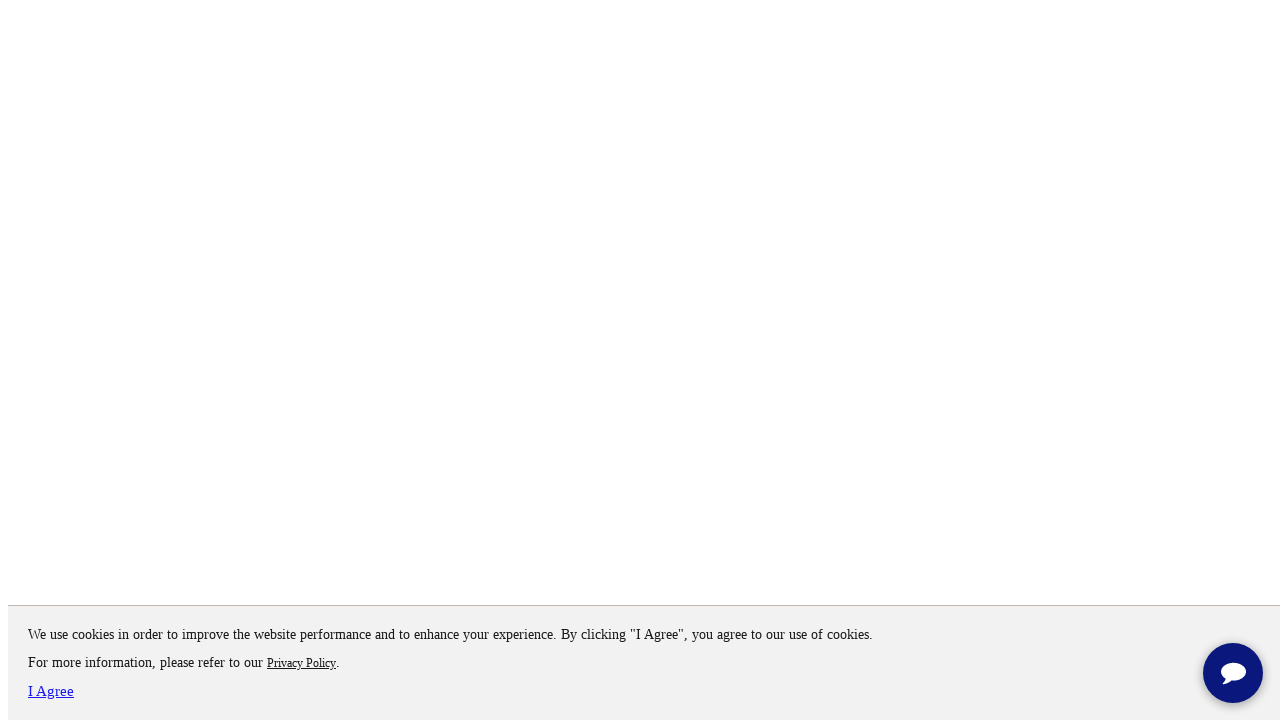

--- FILE ---
content_type: text/html; charset=utf-8
request_url: https://www.beckerjewelers.com/Category/Gifts/Gifts_By_Occasion/Anniversary
body_size: 11414
content:


<!DOCTYPE html PUBLIC "-//W3C//DTD XHTML 1.0 Transitional//EN" "http://www.w3.org/TR/xhtml1/DTD/xhtml1-transitional.dtd">
<html xmlns="http://www.w3.org/1999/xhtml">
<head id="Head1"><title>
	Becker Jewelers: Gift Items for Every Occasion - Gifts By Occasions - Anniversary
</title>
    <!-- master page Meta tag start -->
    <meta name="robots" content="index,follow" /><meta name="date" content="08/05/2019" /><meta HTTP-EQUIV="Pragma" content="no-cache" /><link rel="Stylesheet" href="https://www.beckerjewelers.com/Avalon/DesignTemplates/beckerjewelers/css/bootstrap.min.css" type="text/css" /><link rel="Stylesheet" href="https://www.beckerjewelers.com/Avalon/DesignTemplates/beckerjewelers/css/custom.css" type="text/css" /><link rel="Stylesheet" href="https://www.beckerjewelers.com/Avalon/DesignTemplates/beckerjewelers/css/MobileSlidingNavigation.css" type="text/css" /><link rel="Stylesheet" href="https://cdnjs.cloudflare.com/ajax/libs/font-awesome/4.7.0/css/font-awesome.css" type="text/css" />


    <!-- js library -->
    <script src="https://www.beckerjewelers.com/Scripts/Lib/jquery-1.11.0.js?Ver8.0" type="text/javascript"></script>
    <script src="https://www.beckerjewelers.com/Scripts/Lib/jquery-migrate-1.2.1.js?Ver8.0" type="text/javascript"></script>
    <script src="https://www.beckerjewelers.com/Scripts/modernizr-2.7.1.js?Ver8.0" type="text/javascript"></script>
    <script src="https://www.beckerjewelers.com/Scripts/jquery.json-2.2.js?Ver8.0" type="text/javascript"></script>
    <script src="https://www.beckerjewelers.com/Scripts/jquery.json-2.4.js?Ver8.0" type="text/javascript" ></script>
    <script src="https://www.beckerjewelers.com/Scripts/jquery.browser.js?Ver8.0" type="text/javascript"></script>


    <script src="https://www.beckerjewelers.com/Scripts/jquerycookie/jquery.cookie.js?Ver8.0" type="text/javascript"></script>
    <script src="https://www.beckerjewelers.com/Scripts/CharacterCounter.js?Ver8.0" type="text/javascript"></script>
    <script src="https://www.beckerjewelers.com/Scripts/Historyjs/bundled/html4_html5/jquery.history.js?Ver8.0" type="text/javascript"></script>
    <script src="https://www.beckerjewelers.com/Scripts/jquery.datetimepicker.full.js?Ver8.0" type="text/javascript"></script>

    
    

    <script src="https://www.beckerjewelers.com/Avalon/DesignTemplates/beckerjewelers/js/MasterPage/MvcMenuData.js?Ver8.0" type="text/javascript"></script>
    <script src="https://www.beckerjewelers.com/Scripts/utility3.js?Ver8.0" type="text/javascript"></script>
    
     

    
     
    
   

    <script src="https://www.beckerjewelers.com/Scripts/jqueryfilterinput.js?Ver8.0" type="text/javascript"></script> 
    <!--Ajax Loader js -->
    <script src="https://www.beckerjewelers.com/Scripts/heartcode-canvasloader-min-0.9.1.js?Ver8.0" type="text/javascript"></script>
    <!--- color box js -->
    
         <script src="https://www.beckerjewelers.com/Scripts/colorbox/jquery.colorbox.js?Ver8.0" type="text/javascript"></script>
    <!-- Template1 -->
    <script src="https://www.beckerjewelers.com/Scripts/Jtempl/jquery-jtemplates.js?Ver8.0" type="text/javascript"></script>

    

    
    
    <style type="text/css">
        <!--@import 'https://www.beckerjewelers.com/Avalon/DesignTemplates/beckerjewelers/css/font-awesome.min.css?Ver8.0';-->
        @import 'https://www.beckerjewelers.com/Avalon/DesignTemplates/beckerjewelers/css/prettyPhoto.css?Ver8.0';
        @import 'https://www.beckerjewelers.com/Avalon/DesignTemplates/beckerjewelers/fonts/stylesheet.css?Ver8.0';

        @import 'https://www.beckerjewelers.com/Scripts/colorbox/CouponCss/colorbox.css?Ver8.0';
        @import 'https://www.beckerjewelers.com/Scripts/jquery-ui-1.10.4/themes/base/jquery-ui.css?Ver8.0';
        @import 'https://www.beckerjewelers.com/Avalon/DesignTemplates/beckerjewelers/css/jquery.jqzoom.css?Ver8.0';
        @import 'https://www.beckerjewelers.com/Avalon/DesignTemplates/beckerjewelers/css/jquery.datetimepicker.css?Ver8.0';
        
    </style>
   
      
    <!-- End Template content master -->
   


    <!-- FavIcon file -->
    <link rel="shortcut icon" href="https://www.beckerjewelers.com/beckerjewelers.ico" />
    <!-- Google Analytics code.. -->
    <script type="text/javascript">
    (function (i, s, o, g, r, a, m) {
        i['GoogleAnalyticsObject'] = r; i[r] = i[r] || function () {
            (i[r].q = i[r].q || []).push(arguments)
        }, i[r].l = 1 * new Date(); a = s.createElement(o),
        m = s.getElementsByTagName(o)[0]; a.async = 1; a.src = g; m.parentNode.insertBefore(a, m)
    })(window, document, 'script', '//www.google-analytics.com/analytics.js', 'ga');

    ga('create', 'UA-3398984-1', 'auto');
    ga('send', 'pageview');

</script>
    <!-- Upgrade MSIE5.5-8 to be compatible with modern browsers. -->
    <!--[if lt IE 9]>
<script src="http://ie7-js.googlecode.com/svn/version/2.1(beta4)/IE9.js?Ver8.0"></script>
<![endif]-->

     <!--[if lt IE 9]>
    <script src="https://www.beckerjewelers.com/Scripts/html5shiv.js?Ver8.0"></script>
    <script src="https://www.beckerjewelers.com/Scripts/respond.min.js?Ver8.0"></script>
    <![endif]-->  

    
  <!-- js content master -->
<script src="https://www.beckerjewelers.com/Avalon/DesignTemplates/beckerjewelers/js/MasterPage/Template.js?Ver8.0" type="text/javascript"></script>

    
    

    <script src="https://www.beckerjewelers.com/Avalon/DesignTemplates/beckerjewelers/js/Shared/ItemListLeftSideMenuCollectionFilter.js?Ver8.0" type="text/javascript"></script>

    

      <script src="https://www.beckerjewelers.com/Avalon/DesignTemplates/beckerjewelers/js/Shared/ItemHeader.js?Ver8.0" type="text/javascript"></script>


    <script src="https://www.beckerjewelers.com/Avalon/DesignTemplates/beckerjewelers/js/Shared/AvalonPager.js?Ver8.0" type="text/javascript"></script>
    <script src="https://www.beckerjewelers.com/Avalon/DesignTemplates/beckerjewelers/js/Shared/PageActions.js?Ver8.0" type="text/javascript"></script>

   

    
    <script src="https://www.beckerjewelers.com/Scripts/HoverInt/jquery.hoverIntent.js?Ver8.0" type="text/javascript"></script>
     
  
    
     

<meta name="viewport" content="width=device-width, initial-scale=1, maximum-scale=1" />

<!-- BEGIN PRIVY WIDGET CODE -->
<script type='text/javascript'> var _d_site = _d_site || '080EA3A73020828C10742F89'; </script>
<script src='https://widget.privy.com/assets/widget.js'></script>
<!-- END PRIVY WIDGET CODE -->

<script type="application/javascript"  src=https://px.octillion.tv/pixel.png?pxid=66ec49f4d6771b09fbd2528c&random=ilez1yzm19h6u4w&caid={caid}&segments={segments}&pagetitle={pagetitle}></script>


<meta name="description" content="Becker Jewelers offers a Marvelous Collection of endearing Anniversary Gifts to express your Love &amp; Emotions to your Soul Mate." /><meta name="keywords" content="Diamond Jewelry, Gemstone Jewelry, Bridal Jewelry, Gifts, Gift Collection, Gift Web Links, Top Ten Gifts, Gifts by Price, Gifts by Occasions, Birthday Gifts, Anniversary Gifts, Wedding Gifts, Romantic Gifts, New Baby Gifts, Graduation Gifts, Gifts by Holidays, Valentine Gifts, Easter Gifts, Mother&#39;s Day Gifts, CXmas Gifts, Relationship Gifts, Gifts for Dad, Gifts for Him, Gifts for Her, Gifts for Mom, Gifts for Kids, Gift Coupon" /></head>
<body>
    <div>
    <form method="post" action="./Anniversary" id="form1">
<div class="aspNetHidden">
<input type="hidden" name="__VIEWSTATE" id="__VIEWSTATE" value="/wEPDwUJNjU2ODEwNzQxDxYCHhNWYWxpZGF0ZVJlcXVlc3RNb2RlAgFkZLcOW96xrMldKw/7P7R/X/9cEcHm6l6CvAsVV3bOeEaU" />
</div>

<script type="text/javascript">
//<![CDATA[
var theForm = document.forms['form1'];
if (!theForm) {
    theForm = document.form1;
}
function __doPostBack(eventTarget, eventArgument) {
    if (!theForm.onsubmit || (theForm.onsubmit() != false)) {
        theForm.__EVENTTARGET.value = eventTarget;
        theForm.__EVENTARGUMENT.value = eventArgument;
        theForm.submit();
    }
}
//]]>
</script>


<script src="/WebResource.axd?d=jkWPA-uS0EXMKzie4ZmdI1icLxE8YiyfzXGMx1PhCrwQ1zFiSkSMmGdeQzfrfAFoJ8mzBvFe_cc_HRbIoVsu-5Z8CQS0rO2rs8HxZ9vXH701&amp;t=638901284248157332" type="text/javascript"></script>

<div class="aspNetHidden">

	<input type="hidden" name="__VIEWSTATEGENERATOR" id="__VIEWSTATEGENERATOR" value="C9494A3A" />
	<input type="hidden" name="__SCROLLPOSITIONX" id="__SCROLLPOSITIONX" value="0" />
	<input type="hidden" name="__SCROLLPOSITIONY" id="__SCROLLPOSITIONY" value="0" />
	<input type="hidden" name="__EVENTTARGET" id="__EVENTTARGET" value="" />
	<input type="hidden" name="__EVENTARGUMENT" id="__EVENTARGUMENT" value="" />
</div>
    <a id="showCoupon" href="https://www.beckerjewelers.com/Coupon/Couponpopup.aspx"></a>
   
       <div class="modal fade ShoppingCardPopup" id="ViewShoppingCardPopup" tabindex="-1" role="dialog" aria-labelledby="ShoppingCard" aria-hidden="true" ></div>
       <div class="modal fade ShoppingCardPopup" id="ShoppingBagPopup" tabindex="-1" role="dialog" aria-labelledby="ShoppingBag" aria-hidden="true"></div>
       <div class="modal fade ShoppingCardPopup" id="viewWishlistPopup" tabindex="-1" role="dialog" aria-labelledby="Wishlist Popup" aria-hidden="true"></div>


    <!--Email Pages - Email Style To A Friend - Start Here -->
    <div class="modal fade ShoppingCardPopup" id="EmailToFirend" tabindex="-1" role="dialog" aria-labelledby="EmailStyleToAFriend" aria-hidden="true"></div>
    <!--Email Pages - Email Style To A Friend - End Here -->

    <!--Item Detail - Zoom Page Model Popup - Start Here -->
    <div class="modal fade ShoppingCardPopup" id="ItemDetailZoomPage" tabindex="-1" role="dialog" aria-labelledby="ItemDetailZoomPage" aria-hidden="true"></div>
    <div class="modal fade ShoppingCardPopup" id="ItemDetailFindSize" tabindex="-1" role="dialog" aria-labelledby="FindSize" aria-hidden="true"></div>
    <!--Item Detail - Zoom Page Model Popup - End Here -->

    <!--ShoppingBag - Help - Start Here -->
    <div class="modal fade ShoppingCardPopup" id="AmazonHelp" tabindex="-1" role="dialog" aria-labelledby="ShoppingBag" aria-hidden="true"></div>
    <div class="modal fade ShoppingCardPopup" id="PayPalHelp" tabindex="-1" role="dialog" aria-labelledby="ShoppingBag" aria-hidden="true"></div>
    <div class="modal fade ShoppingCardPopup" id="PayPalBillMeLaterHelp" tabindex="-1" role="dialog" aria-labelledby="ShoppingBag" aria-hidden="true"></div>
    <div class="modal fade ShoppingCardPopup" id="OrderByPhoneHelp" tabindex="-1" role="dialog" aria-labelledby="ShoppingBag" aria-hidden="true"></div>
    <div class="modal fade ShoppingCardPopup" id="LearnMoreHelp" tabindex="-1" role="dialog" aria-labelledby="ShoppingBag" aria-hidden="true"></div>
    <!--ShoppingBag - Help - End Here -->

    <!--My Account - Pages - Start Here -->
    <div class="modal fade ShoppingCardPopup" id="PasswordRecovery" tabindex="-1" role="dialog" aria-labelledby="MyAccount" aria-hidden="true"></div>
    <!--My Account - Pages - End Here -->

    <!--ShopOurEcatalog - Email Ecatalog To A Friend - Start Here -->
    <div class="modal fade ShoppingCardPopup" id="EmailEcatalogToFirend" tabindex="-1" role="dialog" aria-labelledby="EmailEcatalogToAFriend" aria-hidden="true"></div>
    <!--ShopOurEcatalog - Email Ecatalog To A Friend - End Here -->

            <!--Coupon - Start Here -->
            <div class="modal fade ShoppingCardPopup" id="CouponMP" tabindex="-1" role="dialog" aria-labelledby="CouponMP" aria-hidden="true"></div>
            <!--Coupon - End Here --> 

   <div id="MobileMenu"></div>
        
    <div id="container">
        
        <div id="ShoppingBagHoverResultDiv" title="" style="z-index: 1001; display: block; position: absolute;"></div>

        <header id="containerHeader"></header>
        <section id="middle">
      <input type="hidden" name="ctl00$MainContentPlaceHolder$hdnSearchText" id="hdnSearchText" />
<div id="ItemListPage" class="root">



<div id="ItemListResults" style="z-index: 1001; position: absolute;"> </div>
<div id="containerlist" style="z-index: 1001; position: absolute;"></div>


    
<div class="container">
<div class="row">
     <div class="col-lg-12 col-md-12 col-sm-12 col-xs-12 breadcrumbpadding">
       <div id="ItemHeaderDricetion"></div>
    </div>
    <div class="col-lg-2 col-md-3 col-sm-3 col-xs-12">
        <div id="LeftSideMenu"></div>
    </div>
    <div class="col-lg-10 col-md-9 col-sm-9 col-xs-12 mpadding-list">
        <div id="ProductRight">
            <div id="ItemHeader"></div>
            <div id="AvalonPager"></div>
            <div id="ItemList"></div>
            
            <div style="clear: both;"></div>
            <div id="afteritemlist"></div>
            <div id="AvalonPager1"></div>
        </div>
    </div>
</div>
</div>

 <div id="Loader" style="background-color:#ffffff;display:none">
        <div id="loadingbox">
       
        </div>
        <div id="progressBackgroundFilter">
        </div>
    </div>
<script src="https://www.beckerjewelers.com/Avalon/DesignTemplates/beckerjewelers/js/Ajaxloader.js?Ver8.0" type="text/javascript"></script>

</div>
 
</section>
        <footer id="containerFooter"></footer>
    </div>

         


    <!-- User fo Coupon -->
    <input type="hidden" name="ctl00$hdnDisplayCouponOnPage" id="hdnDisplayCouponOnPage" />
    <input type="hidden" name="ctl00$hdnDateFrom" id="hdnDateFrom" />
    <input type="hidden" name="ctl00$hdnDateTo" id="hdnDateTo" />
    <input type="hidden" name="ctl00$hdnWidgetPosition" id="hdnWidgetPosition" />
    <input type="hidden" name="ctl00$hdnDelayTime" id="hdnDelayTime" />
    <input type="hidden" name="ctl00$hdnIsShowCoupon" id="hdnIsShowCoupon" value="false" />
    <input type="hidden" name="ctl00$hdnHeaderTab" id="hdnHeaderTab" value="0" />
    

<script type="text/javascript">
//<![CDATA[

theForm.oldSubmit = theForm.submit;
theForm.submit = WebForm_SaveScrollPositionSubmit;

theForm.oldOnSubmit = theForm.onsubmit;
theForm.onsubmit = WebForm_SaveScrollPositionOnSubmit;
//]]>
</script>
</form>
        </div>
    <script type="text/javascript">
        function addCommas(nStr) {
            nStr += '';
            x = nStr.split('.');
            x1 = x[0];
            // alert(x1);
            x2 = x.length > 1 ? '.' + x[1] : '';
            var rgx = /(\d+)(\d{3})/;
            while (rgx.test(x1)) {
                x1 = x1.replace(rgx, '$1' + ',' + '$2');
            }
            return x1 + x2;
        }

        function SiteSettings() {

            this.releasenumber = "Ver8.0";
	    this.reCaptchaSiteKey = "6LekGxwTAAAAADhdVBFRe-Vrvs-S3dyZmv02m0m2";
            this.homepageTemplate = "Template2";
            this.webRoot = "https://www.beckerjewelers.com";

            this.swidth = "938";
            this.sheight = "505";
            this.SHOPPING_CART_TAKEN = "False";
            this.SHOW_NEWSLETTER = "True";
            this.GOOGLE_MAPS_KEY = "ABQIAAAARS05-3zJgjY_hke-pvCypBRCt0Del6KRdccNHYxnGLjxTQ0kChRQ2dUwwjaQNr2Rvl29Q_40T6menw";
            this.CATEGORY_IMAGEPATH = "https://www.beckerjewelers.com/Service/Images19/Categories";
            this.CATEGORY_IMAGES = "";

            this.TEMPLATE_ID = "0";
            this.THEMEPATH = "/service/TEMPLATES/TEMPLATE06/THM03";
            this.THEME_CONTROL_NAME = "";
            this.ADMIN_THEMEPATH = "/service/TEMPLATES/ADMIN";
            this.THEMEPATHMOB = "http://avalonwebserver.com/service/TEMPLATESMOBILE/THM02";

            this.SLIDER_WIDTH = "938";
            this.SLIDER_HEIGHT = "505";
            this.DEFAULT_SORTING_METHOD = "0";
            this.SLIDER_THUMB_WIDTH = "271";
            this.SLIDER_THUMB_HEIGHT = "146";
            this.CURRENCYSYMBOL = "$";

            this.DOMAIN_NAME = "https://www.beckerjewelers.com";

            this.CUSTOMER_ID = "100";



            this.WebRoot = "https://www.beckerjewelers.com";
            this.WebRootHttps = "https://www.beckerjewelers.com";


            this.R15_SERVERPATH = "http://r15.avalonwebserver.com/eCatalog/";


            this.isShowShopping = "True";
            this.AvalonDataTemplatesPath = "https://www.beckerjewelers.com/Avalon/DataTemplates/";
            this.AvalonHomePagePath = "https://www.beckerjewelers.com/Avalon/HomePage/";
            this.AvalonMasterPagePath = "https://www.beckerjewelers.com/Avalon/MasterPage/";
            this.AvalonDataTemplatesSharedPath = "https://www.beckerjewelers.com/Avalon/DataTemplates/Shared/";

            //Comapny Info 
            this.COMPANY_NAME = "Becker Jewelers";
            this.ADDRESS1 = "315 N. Main St.";
            this.ADDRESS2 = "";
            this.CITY = "Breese";
            this.STATE = "IL";
            this.STATE_NAME = "Illinois";
            this.ZIP = "62230";
            this.PHONE1 = "(618) 526-7145";
            this.PHONE2 = "";
            this.FACSIMILE = "(618) 526-7148";
            this.CONTACTUSEMAIL = "contactus@beckerjewelers.com";
            this.CUSTOMERSERVICEEMAIL = "contactus@beckerjewelers.com";
            this.ORDERSEMAIL = "contactus@beckerjewelers.com";
            this.STOREDAYS1 = "Tuesday & Wednesday: 9:00am-5:30pm";
            this.STOREDAYS2 = "Thursday & Friday: 9:00am-7:00pm";
            this.STOREDAYS3 = "Saturday: 9:00am-2:00pm | Sunday & Monday: Closed";
            this.YRS_IN_BUSINESS = "75";
            this.DISPLAY_STORE_LINK = " ";
            this.COMPANY_SHORT_NAME = "Becker";
            this.FOLDER_NAME = "beckerjewelers";
            this.GOOGLE_ID = "beckerjewelers@gmail.com";
            this.MEEBO_ID = "beckerjewelers@meebo.com";
            this.GRAND_CENTRAL_ID = "beckerjewelers@grandcentral.com";

            // Mapus and Live Help Links
            this.MAPQUEST_DIRECTION_FLAG = "N";
            this.MAPQUEST_MAP_FLAG = "N";
            this.GOOGLE_MAP_FLAG = "Y";
            this.YAHOO_LOCAL_FLAG = "N";
            this.MULTIPLE_LOCATION = "N";
            this.LIVE_GOOGLE_FLAG_1 = "N";
            this.LIVE_GOOGLE_FLAG_2 = "N";
            this.LIVE_MEEBO_FLAG = "N";
            this.LIVE_GRAND_CENTRAL_FLAG = "N";

            //Custom tabs
            this.CUSTOMTAB_1 = "SUPER SERENADES";
            this.CUSTOMTAB_2 = "";
            this.CUSTOMTAB_3 = "WE BUY GOLD";
            this.CUSTOMTAB_4 = "";
            this.CUSTOMTAB_5 = "";

            //
            this.STORE_ROWCOUNT = "1";

            this.isCorrectUrl = "";

            this.Request_IsAuthenticated = "False";
            this.IsAdmin = "False";
            this.Page_User_Identity_Name = "";
            this.UserIdentity_FirstName = "";
            this.UserIdentity_LastName = "";

            this.shoppingItemCount = "0";

            this.AvalonAdminURL = "http://beckerjewelers.com/AvalonAdmin/Admin/AvalonB2CController.aspx";
            this.YOU_TUBE_PLAYLIST = "PL4C35E119C11C94D7";

            this.templateUrl = "https://www.beckerjewelers.com/Avalon/DesignTemplates/beckerjewelers/";

            this.GetUrlFromMvc = "https://www.beckerjewelers.com/CategoryPages/ItemList.aspx?id=309&MenuId=5&viewall=N&pcId=130";

            this.webrootforimages = function webrootforimages(url) {

                ///url = isNaN(url) || url === '' || url === null ? "" : url;
                if (url.search(/localhost/i) > 0)
                    url = "http://avalonwebserver.com";
                if (url.search(/192./i) > 0)
                    url = "http://avalonwebserver.com";

                return url;
            };


            this.formatCurrency = function formatCurrency(num) {
                num = isNaN(num) || num === '' || num === null ? 0.00 : num;
                var sfromate = parseFloat(num).toFixed(2);
                var saddCommas = addCommas(sfromate);
                return saddCommas;

            };

            this.isCheckArrayValues = function formatCurrency(key, arrays) {

                console.log($.inArray(key, arrays));

                return $.inArray(key, arrays);

            };

            this.GetMod = function GetMod(index) {
                //alert(index + ' call me Mod ');
                var getval = index % 3;
                //console.log(getval);
                return getval;// == 2 ? "has-sub1" : "has-sub";
            };




            this.MvcMenuData = function MvcMenuData() {
                var url = 'https://www.beckerjewelers.com/Avalon/DataTemplates/MasterPage/ServicePages/MvcMenuData.ashx';
                var retMvcMenuData;
                if (Modernizr.sessionstorage) {
                    // window.localStorage is available!
                    // localStorage.clear();


                    if (sessionStorage.getItem('MvcMenuData')) {
                        retMvcMenuData = JSON.parse(sessionStorage.getItem('MvcMenuData'));

                        // return retMvcMenuData;


                    }
                    else {
                        $.getJSON(url, function (getjson) {
                            sessionStorage.setItem('MvcMenuData', JSON.stringify(getjson));
                            retMvcMenuData = getjson;
                        });

                    }

                }
                else {

                    $.getJSON(url, function (getjson) {
                        retMvcMenuData = getjson;
                    });
                }

                return retMvcMenuData;
            }

            this.toProperCase = function toProperCase(s) {
                return s.toLowerCase().replace(/^(.)|\s(.)/g,
                function ($1) { return $1.toUpperCase(); });
            }


            ///this fucntion user for First Letter
            this.tofirstletter = function tofirstletter(s, cls) {
                return s.toUpperCase().replace(/^(.)|\s(.)/g,
            function ($1) {
                return "<span class='" + cls + "'>" + $1.toUpperCase() + "</span>";
            });
            }    //this css .firstletter name add your Thm1.css

            this.DetailPageBackproductPageUser = "";




        }
        var sitesetting = new SiteSettings();


        $(document).ready(function () {

            var urls = sitesetting.AvalonDataTemplatesPath + 'ShoppingBag/ServicePages/LeftSideShoppingBag.ashx';
            var noCache = Date();
            sessionStorage.removeItem("HoverSB");
            if (Modernizr.sessionstorage) {
                // window.localStorage is available!
                // localStorage.clear();

                if (sitesetting.shoppingItemCount == 0) {
                    sessionStorage.removeItem("HoverSB");
                }

                if (sessionStorage.getItem('HoverSB')) {
                    var getjson = JSON.parse(sessionStorage.getItem('HoverSB'));
                    var totalitemqtyinbasket = 0
                    for (var i = 0; i < getjson.length; i++) {
                        totalitemqtyinbasket = totalitemqtyinbasket + getjson[i].item_qty;

                    }

                    if (sitesetting.shoppingItemCount != totalitemqtyinbasket) {
                        $.getJSON(urls, { "noCache": noCache }, function (getjson) {
                            sessionStorage.setItem('HoverSB', JSON.stringify(getjson));
                        });

                    }


                    // alert(json);

                }
                else {

                    $.getJSON(urls, { "noCache": noCache }, function (getjson) {
                        sessionStorage.setItem('HoverSB', JSON.stringify(getjson));

                        //}
                    }); // end of left side shopping bag
                }

                //  alert(Modernizr.sessionstorage);
            }


            /***************************Coupon Code Start *************************/
            var pageName = -1;
            var getMvcUrl = window.location.href.toString();
            var mvcUrllenght = getMvcUrl.lastIndexOf('?');

            if (mvcUrllenght > 0) {
                getMvcUrl = getMvcUrl.substr(0, mvcUrllenght);
            }
            var getOldUrl;

            var getMvcData = sitesetting.MvcMenuData();

            try {
                // if (getMvcData == 'undefined')
                if (typeof getMvcData == 'undefined') {
                    getOldUrl = sitesetting.GetUrlFromMvc;
                }
                else {
                    var oldUrl = jQuery.grep(getMvcData, function (x, i) {
                        return (x.Menu_mvc_text.toString() == getMvcUrl);
                    });

                    if (oldUrl.length > 0) {
                        getOldUrl = oldUrl[0].Menu_url;
                    }
                    else {
                        getOldUrl = "";
                    }
                }
            }
            catch (e) {

            }
            //alert(getOldUrl);


            var cGetKeyName = new Array();
            var GetKeyNames = new Array();
            var GetKeyValues = new Array();

            if (getOldUrl != "") {
                GetKeyNames = getQuerystringKeyName(getOldUrl);
                GetKeyValues = getQuerystringKeyValue(getOldUrl);
                for (var i in GetKeyNames) {
                    var GetName = GetKeyNames[i].toString();
                    if (GetName.toLowerCase() == "pcId".toLowerCase()) {
                        pageName = GetKeyValues[i]; //params.id; 
                    }
                    if (GetName.toLowerCase() == "MenuId".toLowerCase()) {
                        pageName = GetKeyValues[i]; //params.id; 
                    }
                }
            }

            var GetKeyName = new Array();
            if (window.location.search.substr(1).split('&') != "") {
                params = getUrlParams();
                GetKeyName = getUrlParamsKeyName();
                for (var i in GetKeyName) {
                    var GetName = GetKeyName[i].toString();
                    if (GetName.toLowerCase() == "pcId".toLowerCase()) {
                        pageName = params.pcId;

                    }
                    if (GetName.toLowerCase() == "MenuId".toLowerCase()) {
                        pageName = params.MenuId;
                    }
                } //end of for
            }



            if (window.location.href.indexOf("index.aspx") > -1 || window.location.href.indexOf("Index.aspx") > -1 || window.location.href.indexOf("Index") > -1 || window.location.href.indexOf("index") > -1 || window.location.href.indexOf("Homepage.aspx") > -1) {
                pageName = -1;
            }
            //if(document.URL.indexOf("index.aspx") != -1){pageName = -1;}


            if (pageName == -1) {
                if (GetCurrentPageName() == "index" || GetCurrentPageName() == "Index" || GetCurrentPageName().trim() == 'home') { pageName = 0; } else { pageName = -1; }
            }

            //if (window.location.href.search("/") > 0){}else{pageName = 0;}
            var DisplayCouponOnPage = document.getElementById("hdnDisplayCouponOnPage").value;
            var DateFrom = document.getElementById("hdnDateFrom").value;
            var DateTo = document.getElementById("hdnDateTo").value;
            var WidgetPosition = document.getElementById("hdnWidgetPosition").value;
            var DelayTime = document.getElementById("hdnDelayTime").value;
            var IsShowCoupon = document.getElementById("hdnIsShowCoupon").value;
            var HeaderTab = document.getElementById("hdnHeaderTab").value;

            // alert('Page Name   :-     ' + pageName + '    display coupon on page   :-    ' + DisplayCouponOnPage + '    show coupon   :-   ' + IsShowCoupon);

            var avcat = -1;
            if (IsShowCoupon == "false")
            { }
            else {


                if (DisplayCouponOnPage == pageName) {
                    if (IsShowCoupon == "true") {
                        if (DisplayCouponOnPage == pageName) {
                            var ShowCoupon = ReadCookie('ShowCoupon');
                            var tmp = $("#showCoupon").attr('href');
                            showCouponONpage();
                            //return false;
                        }
                    }
                }
            }




            function ReadCookie(cookieName) {
                var theCookie = "" + document.cookie;
                var ind = theCookie.indexOf(cookieName);
                if (ind == -1 || cookieName == "") return "";
                var ind1 = theCookie.indexOf(';', ind);
                if (ind1 == -1) ind1 = theCookie.length;
                return unescape(theCookie.substring(ind + cookieName.length + 1, ind1));
            }
            function GetCurrentPageName() {
                   var sPath = window.location.pathname;
                   var sPage = sPath.substring(sPath.lastIndexOf('/') + 1);
   
                   if (sPage.trim() == '') {
                       return 'home';
                   }
                   else {
                       var index = sPage.indexOf('.');
                       sPage = sPage.substring(0, index);
                       return sPage.toLowerCase();
                   }
               }




            function getUrlParams() {
                var params = {};
                window.location.search.replace(/[?&]+([^=&]+)=([^&]*)/gi, function (str, key, value) {
                    params[key] = value;
                });
                return params;
            }

            function getUrlParamsKeyName() {
                var GetKeyName = []; //new Array();
                window.location.search.replace(/[?&]+([^=&]+)=([^&]*)/gi, function (str, key, value) {
                    GetKeyName.push(key);
                });
                return GetKeyName;
            }


            function getQuerystringKeyName(OldUrl) {
                var GetKeyName = [];
                //var url = OldUrl;
                var url = (OldUrl == '') ? 'index.aspx' : OldUrl;
                //if (url != '' && url != 'undefined'){
                if (url.split('?').length > 0) {
                    if (url.split('?')[1] != undefined) {
                        var qs = url.split('?')[1];

                        var pair = "";
                        var key = "";
                        var value = "";
                        if (qs.length > 0) {

                            pairs = qs.split(/&/);
                            for (i = 0, n = pairs.length; i < n; i++) {
                                pair = pairs[i].split(/=/);
                                key = pair[0];
                                value = decodeURIComponent(pair[1].replace(/\+/g, " "));
                                GetKeyName.push(key);
                            } //end for lop

                            return GetKeyName;
                        } //qs length check

                    } //end of url split string
                }//}//url length check



            }


            function getQuerystringKeyValue(OldUrl) {
                var GetKeyValue = [];
                var url = OldUrl;
                if (url.length > 0) {
                    if (url.split('?')[1] != undefined) {
                        var qs = url.split('?')[1];
                        var pair = "";
                        var key = "";
                        var value = "";
                        if (qs.length > 0) {
                            pairs = qs.split(/&/);
                            for (i = 0, n = pairs.length; i < n; i++) {
                                pair = pairs[i].split(/=/);
                                key = pair[0];
                                value = decodeURIComponent(pair[1].replace(/\+/g, " "));
                                GetKeyValue.push(value);
                            } //end for lop
                            return GetKeyValue;
                        } //qs length check
                    } //end of url split string
                } //url length check
            }



            /*************************** End Coupon Code Start *************************/



        });    // end of Ready Function
    </script>

    
        
   

     <script src="https://www.beckerjewelers.com/Scripts/BootStrap/bootstrap.js?Ver8.0" type="text/javascript"></script>
     <script src="https://www.beckerjewelers.com/Scripts/BootStrap/bootstrap-tooltip.js?Ver8.0" type="text/javascript"></script>
     <script src="https://www.beckerjewelers.com/Scripts/BootStrap/jquery.prettyPhoto.js?Ver8.0" type="text/javascript"></script>
     <script src="https://www.beckerjewelers.com/Scripts/BootStrap/main.js?Ver8.0" type="text/javascript"></script>
     <script src="https://www.beckerjewelers.com/Scripts/scrolltopcontrol.js?Ver8.0" type="text/javascript"></script>
     <script src="https://www.beckerjewelers.com/Avalon/DesignTemplates/beckerjewelers/js/MasterPage/RetailerCoupon.js" type="text/javascript"></script>
     <script src="https://www.beckerjewelers.com/Scripts/CookieDisclaimer.js" type="text/javascript"></script>


<!--<script defer src="https://connect.podium.com/widget.js#API_TOKEN=2aaf73e5-f7d8-45b0-b683-b8cbef17a38b" id="podium-widget" data-api-token="2aaf73e5-f7d8-45b0-b683-b8cbef17a38b"></script>-->

<script type="text/javascript">
var _userway_config = {
/* uncomment the following line to override default position*/
/* position: '5', */
/* uncomment the following line to override default size (values: small, large)*/
/* size: 'small', */
/* uncomment the following line to override default language (e.g., fr, de, es, he, nl, etc.)*/
/* language: 'en-US', */
/* uncomment the following line to override color set via widget (e.g., #053f67)*/
/* color: '#053f67', */
/* uncomment the following line to override type set via widget(1=person, 2=chair, 3=eye)*/
/* type: '1', */
/* uncomment the following line to override support on mobile devices*/
/* mobile: true, */
account: 'h4wQlKJ1rA'
};
</script>
<script type="text/javascript" src="https://cdn.userway.org/widget.js"></script>

<!--Chat Code Start here-->
<script>
	var APP_ID = '3c3ef638cff0d244a8baf152749565441HboOd83mjOJ0WfPOlqmpRYSJ5WK1CCyqsSOZ2nciwI=';

	window.chekkitSettings = {
		app_id: APP_ID
	};
</script>
<script async defer>
	(function() {
		var d = document,
		h = d.getElementsByTagName('head')[0],
		s = d.createElement('script');

		s.type = 'text/javascript';
		s.async = true;
		s.src = 'https://chat.chekkit.io/v1/webchat.js'
		h.appendChild(s);
	})();
</script>
<!--Chat Code End here-->
</body>

</html>










--- FILE ---
content_type: text/css
request_url: https://www.beckerjewelers.com/Scripts/colorbox/CouponCss/colorbox.css?Ver8.0
body_size: 337
content:
/*
    ColorBox Core Style
    The following rules are the styles that are consistant between themes.
    Avoid changing this area to maintain compatability with future versions of ColorBox.
*/
#colorbox, #cboxOverlay, #cboxWrapper
{
	position: absolute;
	top: 0;
	left: 0;
	padding:0;
	margin:0;
	z-index: 9999;
	overflow: hidden;
}
#cboxOverlay
{
	position: fixed;
	width: 100%;
	height: 100%;
}
#cboxMiddleLeft, #cboxBottomLeft
{
	clear: left;
}
#cboxContent
{
	position: relative;
	overflow: hidden;
}
#cboxLoadedContent
{
	display: block;
	padding-top: 20px;
	overflow: hidden;
    margin-top:5px;
}
#cboxLoadedContent iframe
{
	display: block;
	width: 100%;
	height: 100%;
	border: 0;
}
#cboxLoadingOverlay, #cboxLoadingGraphic
{
	position: absolute;
	top: 0;
	left: 0;
	width: 540px;
}
#cboxPrevious, #cboxNext, #cboxClose, #cboxSlideshow
{
	cursor: pointer;
}
#cboxOverlay
{
	background-color:#b2b2b2;
}
#colorbox
{
}
#cboxContent
{
	width:540px;	
	padding:0;
	overflow:hidden;
	margin:0;
}
#cboxLoadingOverlay
{
	background: url(images/loading_background.png) center center no-repeat;
}
#cboxLoadingGraphic
{
	background: url(images/loading.gif) center center no-repeat;
}
#cboxClose
{
	position: absolute;
	top: 0;
	right: 0;
	background: url(images/controls.png) -25px 0px no-repeat;
	width: 25px;
	height: 25px;
	margin: 1px -1px 0 0;
	text-indent: -9999px;
    border: medium none;
}
#cboxClose.hover
{
	background-position:-25px -25px;
}


--- FILE ---
content_type: application/javascript
request_url: https://www.beckerjewelers.com/Scripts/utility3.js?Ver8.0
body_size: 31721
content:
/*
 * utility v0.3.0
 * http://code.google.com/p/utility-js/
 *
 * Requires ECMAScript 5.1 or above compliant browser
 *
 * Developed by:
 * - xotic750
 *
 * GPL version 3 or any later version; http://www.gnu.org/copyleft/gpl.html
 */

/*jslint sub: true, maxerr: 50, indent: 4, bitwise: true, browser: true */
/*global */

(function () {
    "use strict";

    ///////////////////////////
    //       Variables
    ///////////////////////////

    var Utility,
        utility,
        methods,
        internal = {},
        utilityRef = window.utility,
        $uRef = window.$u,
        defineProperty = Object.defineProperty,
        defineProperties = Object.defineProperties,
        getOwnPropertyDescriptor = Object.getOwnPropertyDescriptor,
        getOwnPropertyNames = Object.getOwnPropertyNames,
        hasOwnProperty = Object.prototype.hasOwnProperty,
        getPrototypeOf = Object.getPrototypeOf,
        objectKeys = Object.keys,
        isArray = Array.isArray,
        floor = Math.floor,
        max = Math.max,
        ceil = Math.ceil,
        abs = Math.abs,
        random = Math.random,
        oToString = Object.prototype.toString,
        oValueOf = Object.prototype.valueOf,
        aSlice = Array.prototype.slice,
        aIndexOf = Array.prototype.indexOf,
        aLastIndexOf = Array.prototype.lastIndexOf,
        aUnshift = Array.prototype.unshift,
        aPush = Array.prototype.push,
        aPop = Array.prototype.pop,
        aSome = Array.prototype.some,
        aForEach = Array.prototype.forEach,
        aJoin = Array.prototype.join,
        sReplace = String.prototype.replace,
        sSplit = String.prototype.split,
        sIndexOf = String.prototype.indexOf,
        sLastIndexOf = String.prototype.lastIndexOf,
        sContains = String.prototype.contains,
        sStartsWith = String.prototype.startsWith,
        sEndsWith = String.prototype.endsWith,
        sToArray = String.prototype.toArray,
        sRepeat = String.prototype.repeat,
        sTrim = String.prototype.trim,
        //sSlice = String.prototype.slice,
        nToString = Number.prototype.toString,
        dToString = Date.prototype.toString,
        refUndefined,
        refObject = {},
        noop = function () {},
        chainResult,
        mixinRelavantCache,
        mixinFromOtherCache,
        mixinFromOtherIgnore;

    ///////////////////////////
    //       Methods
    ///////////////////////////

    methods = {
        "noop": {
            external: true,
            value: noop
        },

        "refObject": {
            external: true,
            value: refObject
        },

        "refUndefined": {
            external: true,
            value: refUndefined
        },

        "isUndefined": {
            external: true,
            prototypal: true,
            value: function (obj) {
                return obj === refUndefined;
            }
        },

        "isNull": {
            external: true,
            prototypal: true,
            value: function (obj) {
                return obj === null;
            }
        },

        "isInitialised": {
            external: true,
            prototypal: true,
            value: function (obj) {
                return obj !== refUndefined && obj !== null;
            }
        },

        "isBoolean": {
            external: true,
            prototypal: true,
            value: function (obj) {
                return obj === true || obj === false;
            }
        },

        "isArray": {
            external: true,
            prototypal: true,
            value: isArray
        },

        "isString": {
            external: true,
            prototypal: true,
            value: function (obj) {
                return typeof obj === "string";
            }
        },

        "isNumber": {
            external: true,
            prototypal: true,
            value: function (obj) {
                return typeof obj === "number";
            }
        },

        "isFunction": {
            external: true,
            prototypal: true,
            value: function (obj) {
                return typeof obj === "function";
            }
        },

        "isObject": {
            external: true,
            prototypal: true,
            value: function (obj) {
                return oToString.call(obj) === "[object Object]";
            }
        },

        "isArguments": {
            external: true,
            prototypal: true,
            value: function (obj) {
                return oToString.call(obj) === "[object Arguments]";
            }
        },

        "isRegExp": {
            external: true,
            prototypal: true,
            value: function (obj) {
                return oToString.call(obj) === "[object RegExp]";
            }
        },

        "isError": {
            external: true,
            prototypal: true,
            value: function (obj) {
                return oToString.call(obj) === "[object Error]";
            }
        },

        "isDate": {
            external: true,
            prototypal: true,
            value: function (obj) {
                return oToString.call(obj) === "[object Date]";
            }
        },

        "isPrimitive": {
            external: true,
            prototypal: true,
            value: function (obj) {
                var t;

                return obj === refUndefined || obj === null || (t = typeof obj) === "boolean" || t === "number" || t === "string";
            }
        },

        "type": {
            generate: true,
            external: true,
            prototypal: true,
            value: function () {
                var class2type = {};

                ["Boolean", "Number", "String", "Function", "Array", "Date", "RegExp", "Object", "Error", "Arguments"].forEach(function (name) {
                    class2type["[object " + name + "]"] = name.toLowerCase();
                });

                return function (obj) {
                    if (obj === refUndefined || obj === null) {
                        return String(obj);
                    }

                    var t = typeof obj;

                    if (t === "object" || t === "function") {
                        return class2type[oToString.call(obj)] || "object";
                    }

                    return t;
                };
            }
        },

        "toClassString": {
            external: true,
            prototypal: true,
            value: function (obj) {
                return oToString.call(obj);
            }
        },

        "inheriting": {
            external: true,
            value: refObject
        },

        "mixin": {
            external: true,
            value: function (obj, inheritFrom, keys) {
                aForEach.call(keys, function (key) {
                    defineProperty(obj, key, getOwnPropertyDescriptor(inheritFrom, key));
                });
            }
        },

        "signedRx": {
            value: /^[\+\-]?/
        },

        "minusRx": {
            value: /^\-/
        },

        "isNumeric": {
            external: true,
            prototypal: true,
            value: function (obj) {
                var t = typeof obj,
                    s;

                return (t === "number" || t === "string") && !isNaN(parseFloat(s = sReplace.call(obj, internal.signedRx, ''))) && isFinite(s);
            }
        },

        "isPrimitiveInteger": {
            external: true,
            prototypal: true,
            value: function (obj) {
                var n;

                return internal.isNumeric(obj) && floor((n = Number(sReplace.call(obj, internal.signedRx, '')))) === n;
            }
        },

        "isCircular": {
            external: true,
            prototypal: true,
            value: function (obj) {
                if (internal.isPrimitive(obj)) {
                    return false;
                }

                var a = aSlice.call(arguments)[1],
                    c;

                if (!isArray(a)) {
                    if (a !== refUndefined && a !== null) {
                        throw new TypeError("Expected attribute to be an array");
                    }

                    a = [];
                }

                aPush.call(a, obj);
                c = aSome.call(objectKeys(obj), function (key) {
                    var val = obj[key];

                    return aIndexOf.call(a, val) !== -1 || internal.isCircular(val, a);
                });

                aPop.call(a);
                return c;
            }
        },

        "isNativeFunction": {
            generate: true,
            external: true,
            prototypal: true,
            value: function () {
                var rx = /^function\s+[\S\s]+?\s+\{\s+\[native\s+code\]\s+\}\s*$/;

                return function (fn) {
                    return typeof fn === "function" && rx.test(fn);
                };
            }
        },

        "isIn": {
            external: true,
            prototypal: true,
            value: function (obj, prop) {
                if ((!!obj[prop] || getOwnPropertyDescriptor(obj, prop)) !== refUndefined) {
                    return true;
                }

                return false;
            }
        },

        "has": {
            external: true,
            prototypal: true,
            value: function (obj, prop) {
                return !internal.isPrimitive(obj) && typeof prop === "string" && internal.isIn(obj, prop);
            }
        },

        "hasOwn": {
            external: true,
            prototypal: true,
            value: function (obj, prop) {
                return !internal.isPrimitive(obj) && typeof prop === "string" && hasOwnProperty.call(obj, prop);
            }
        },

        "nodeTypeList": {
            external: true,
            value: {
                1: "[object HTMLElement]",
                2: "[object Attr]",
                3: "[object Text]",
                4: "[object CDATASection]",
                5: "[object EntityReference]",
                6: "[object Entity]",
                7: "[object ProcessingInstruction]",
                8: "[object Comment]",
                9: "[object HTMLDocument]",
                10: "[object DocumentType]",
                11: "[object DocumentFragment]",
                12: "[object Notation]"
            }
        },

        "classStringToNodeType": {
            generate: true,
            external: true,
            value: function () {
                var value = {};

                aForEach.call(objectKeys(internal.nodeTypeList), function (type) {
                    value[internal.nodeTypeList[type]] = type;
                });

                return value;
            }
        },

        "normaliseDOMClassString": {
            external: true,
            value: function (str) {
                if (internal.startsWith(str, "[object HTML") && internal.endsWith(str, "Element]")) {
                    return internal.nodeTypeList[1];
                }

                return str;
            }
        },

        "isHTMLElementNode": {
            external: true,
            prototypal: true,
            value: function (obj) {
                return internal.isDOMNode(obj) && internal.normaliseDOMClassString(oToString.call(obj)) === internal.nodeTypeList[1];
            }
        },

        "isAttrNode": {
            external: true,
            prototypal: true,
            value: function (obj) {
                return internal.isDOMNode(obj) && internal.normaliseDOMClassString(oToString.call(obj)) === internal.nodeTypeList[2];
            }
        },

        "isTextNode": {
            external: true,
            prototypal: true,
            value: function (obj) {
                return internal.isDOMNode(obj) && internal.normaliseDOMClassString(oToString.call(obj)) === internal.nodeTypeList[3];
            }
        },

        "isCDATASectionNode": {
            external: true,
            prototypal: true,
            value: function (obj) {
                return internal.isDOMNode(obj) && internal.normaliseDOMClassString(oToString.call(obj)) === internal.nodeTypeList[4];
            }
        },

        "isEntityReferenceNode": {
            external: true,
            prototypal: true,
            value: function (obj) {
                return internal.isDOMNode(obj) && internal.normaliseDOMClassString(oToString.call(obj)) === internal.nodeTypeList[5];
            }
        },

        "isEntityNode": {
            external: true,
            prototypal: true,
            value: function (obj) {
                return internal.isDOMNode(obj) && internal.normaliseDOMClassString(oToString.call(obj)) === internal.nodeTypeList[6];
            }
        },

        "isProcessingInstructionNode": {
            external: true,
            prototypal: true,
            value: function (obj) {
                return internal.isDOMNode(obj) && internal.normaliseDOMClassString(oToString.call(obj)) === internal.nodeTypeList[7];
            }
        },

        "isCommentNode": {
            external: true,
            prototypal: true,
            value: function (obj) {
                return internal.isDOMNode(obj) && internal.normaliseDOMClassString(oToString.call(obj)) === internal.nodeTypeList[8];
            }
        },

        "isHTMLDocumentNode": {
            external: true,
            prototypal: true,
            value: function (obj) {
                return internal.isDOMNode(obj) && internal.normaliseDOMClassString(oToString.call(obj)) === internal.nodeTypeList[9];
            }
        },

        "isDocumentTypeNode": {
            external: true,
            prototypal: true,
            value: function (obj) {
                return internal.isDOMNode(obj) && internal.normaliseDOMClassString(oToString.call(obj)) === internal.nodeTypeList[10];
            }
        },

        "isDocumentFragmentNode": {
            external: true,
            prototypal: true,
            value: function (obj) {
                return internal.isDOMNode(obj) && internal.normaliseDOMClassString(oToString.call(obj)) === internal.nodeTypeList[11];
            }
        },

        "isNotationNode": {
            external: true,
            prototypal: true,
            value: function (obj) {
                return internal.isDOMNode(obj) && internal.normaliseDOMClassString(oToString.call(obj)) === internal.nodeTypeList[12];
            }
        },

        "isDOMNode": {
            external: true,
            prototypal: true,
            value: function (obj) {
                return internal.type(obj) === "object" && typeof obj.nodeType === "number" && obj.nodeType >= 0 && obj.nodeType <= 12 && Number(internal.classStringToNodeType[internal.normaliseDOMClassString(oToString.call(obj))]) === obj.nodeType;
            }
        },

        "isHTMLElementOf": {
            external: true,
            prototypal: true,
            value: function (obj, str) {
                return internal.isHTMLElementNode(obj) && typeof str === "string" && str.toLowerCase() === obj.nodeName.toLowerCase();
            }
        },

        "typeHTMLElement": {
            external: true,
            prototypal: true,
            value: function (obj) {
                return (internal.isHTMLElementNode(obj) && obj.nodeName) || refUndefined;
            }
        },

        "typeDOMNode": {
            external: true,
            prototypal: true,
            value: function (obj) {
                return (internal.isDOMNode(obj) && internal.nodeTypeList[obj.nodeType]) || refUndefined;
            }
        },

        "windowObjects": {
            external: true,
            value: ["[object Window]", "[object global]", "[object DOMwindow]"]
        },

        "isWindow": {
            external: true,
            prototypal: true,
            value: function (obj) {
                return aIndexOf.call(internal.windowObjects, oToString.call(obj)) !== -1;
            }
        },

        "isPlainObject": {
            external: true,
            object: true,
            value: function (obj) {
                return oToString.call(obj) === "[object Object]" && getPrototypeOf(obj).isPrototypeOf(refObject);
            }
        },

        "isEmptyObject": {
            external: true,
            test: function (obj) {
                return internal.isPlainObject(obj);
            },
            value: function (obj) {
                return getOwnPropertyNames(obj).length === 0;
            }
        },

        "lengthOf": {
            external: true,
            test: function (obj) {
                return internal.isArrayLike(obj) || internal.isPlainObject(obj);
            },
            value: function (obj) {
                if (internal.isArrayLike(obj)) {
                    return obj.length;
                }

                if (internal.isPlainObject(obj)) {
                    return objectKeys(obj).length;
                }

                throw new TypeError("Cannot call method 'lengthOf' of " + oToString.call(obj));
            }
        },

        "hasContent": {
            external: true,
            prototypal: true,
            value: function (obj) {
                if (obj === refUndefined || obj === null) {
                    return false;
                }

                if (typeof obj === "number" || internal.isDate(obj)) {
                    return isFinite(obj);
                }

                if (internal.isRegExp(obj)) {
                    return typeof obj.source === "string" && obj.source.length > 0 && obj.source !== "(?:)";
                }

                if (internal.isError(obj)) {
                    return typeof obj.stack === "string" && obj.stack.length > 0;
                }

                try {
                    return internal.lengthOf(obj) > 0;
                } catch (e) {
                    return true;
                }
            }
        },

        "setContent": {
            external: true,
            value: function (obj, val) {
                if (internal.hasContent(obj)) {
                    return obj;
                }

                return val;
            }
        },

        "containsShim": {
            value: function (str, val) {
                if (typeof str !== "string") {
                    if (str === refUndefined || str === null) {
                        throw new TypeError("contains called on null or undefined " + oToString.call(str));
                    }

                    throw new TypeError("Object " + oToString.call(str) + " has no method 'contains'");
                }

                var args = aSlice.call(arguments, 2);

                aUnshift.call(args, val);

                return sIndexOf.apply(str, args) !== -1;
            }
        },

        "contains": {
            generate: true,
            external: true,
            string: true,
            value: function () {
                if (typeof sContains === "function") {
                    return function (str, val) {
                        var args = aSlice.call(arguments, 2);

                        aUnshift.call(args, val);

                        return sContains.apply(str, args);
                    };
                }

                return internal.containsShim;
            }
        },

        "startsWithShim": {
            value: function (str, val) {
                if (typeof str !== "string") {
                    if (str === refUndefined || str === null) {
                        throw new TypeError("startsWith called on null or undefined " + oToString.call(str));
                    }

                    throw new TypeError("Object " + oToString.call(str) + " has no method 'startsWith'");
                }

                return sIndexOf.call(str, val) === 0;
            }
        },

        "startsWith": {
            generate: true,
            external: true,
            string: true,
            value: function () {
                if (typeof sStartsWith === "function") {
                    return function (str, val) {
                        var args = aSlice.call(arguments, 2);

                        aUnshift.call(args, val);

                        return sStartsWith.apply(str, args);
                    };
                }

                return internal.startsWithShim;
            }
        },

        "endsWithShim": {
            value: function (str, val) {
                if (typeof str !== "string") {
                    if (str === refUndefined || str === null) {
                        throw new TypeError("endsWith called on null or undefined " + oToString.call(str));
                    }

                    throw new TypeError("Object " + oToString.call(str) + " has no method 'endsWith'");
                }

                var i = sLastIndexOf.call(str, val);

                return i >= 0 && i === str.length - val.length;
            }
        },

        "endsWith": {
            generate: true,
            external: true,
            string: true,
            value: function () {
                if (typeof sEndsWith === "function") {
                    return function (str, val) {
                        var args = aSlice.call(arguments, 2);

                        aUnshift.call(args, val);

                        return sEndsWith.apply(str, args);
                    };
                }

                return internal.endsWithShim;
            }
        },

        "range": {
            external: true,
            value: function (begin, end, step) {
                var start = (internal.isNumeric(begin) && internal.toNumber(begin)) || 0,
                    interval = (internal.isNumeric(step) && internal.toNumber(step)) || 1,
                    stop = end,
                    length,
                    result = [],
                    index = 0;

                if (end === refUndefined || end === null) {
                    stop = start;
                    start = 0;
                }

                result.length = length = max(0, ceil((stop - start) / interval));
                while (index < length) {
                    result[index] = start;
                    start += interval;
                    index += 1;
                }

                return result;
            }
        },

        "toArrayShim": {
            value: function (str) {
                if (typeof str !== "string") {
                    if (str === refUndefined || str === null) {
                        throw new TypeError("toArray called on null or undefined " + oToString.call(str));
                    }

                    throw new TypeError("Object " + oToString.call(str) + " has no method 'toArray'");
                }

                return sSplit.call(str, '');
            }
        },

        "toArray": {
            generate: true,
            external: true,
            string: true,
            value: function () {
                if (typeof sToArray === "function") {
                    return function (str) {
                        return sToArray.apply(str, aSlice.call(arguments, 1));
                    };
                }

                return internal.toArrayShim;
            }
        },

        "isArrayLikelist": {
            external: true,
            value: ["Array", "String", "Arguments", "NodeList", "HTMLCollection", "HTMLAllCollection", "NamedNodeMap", "DOMTokenList"]
        },

        "classStringToArrayLike": {
            generate: true,
            external: true,
            value: function () {
                var value = {};

                aForEach.call(internal.isArrayLikelist, function (type) {
                    value["[object " + type + "]"] = type;
                });

                return value;
            }
        },

        "isArrayLike": {
            external: true,
            prototypal: true,
            value: function (obj) {
                var length;

                return isArray(obj) || !!internal.classStringToArrayLike[oToString.call(obj)] ||
                    (obj !== refUndefined && obj !== null && typeof obj !== "function" && !internal.isWindow(obj) && !internal.isDOMNode(obj) &&
                    ((length = obj.length) === 0 || (typeof length === "number" && aIndexOf.call(objectKeys(obj), (length - 1).toString()) !== -1)));
            }
        },

        "fromShim": {
            value: function (obj) {
                return (isArray(obj) && aSlice.call(obj)) || (internal.has(obj, "toArray") && obj.toArray()) || (typeof obj === "string" && internal.toArray(obj)) || (internal.isArrayLike(obj) && aSlice.apply(obj)) || [];
            }
        },

        "from": {
            generate: true,
            external: true,
            test: function (obj) {
                return internal.isArrayLike(obj);
            },
            value: function () {
                return typeof Array.from === "function" ? Array.from : internal.fromShim;
            }
        },

        "indexOf": {
            external: true,
            test: function (obj) {
                return internal.isArrayLike(obj) || internal.has(obj, "toArray");
            },
            value: function (obj, val) {
                var args = aSlice.call(arguments, 2);

                aUnshift.call(args, val);

                if (typeof obj === "string") {
                    return sIndexOf.apply(obj, args);
                }

                if (isArray(obj)) {
                    return aIndexOf.apply(obj, args);
                }

                if (internal.has(obj, "toArray")) {
                    return aIndexOf.apply(obj.toArray(), args);
                }

                if (internal.isArrayLike(obj)) {
                    return aIndexOf.apply(aSlice.call(obj), args);
                }

                if (obj === refUndefined || obj === null) {
                    throw new TypeError("Cannot call method 'indexOf' of " + String(obj));
                }

                throw new TypeError("Object " + oToString.call(obj) + " has no method 'indexOf'");
            }
        },

        "lastIndexOf": {
            external: true,
            test: function (obj) {
                return internal.isArrayLike(obj) || internal.has(obj, "toArray");
            },
            value: function (obj, val) {
                var args = aSlice.call(arguments, 2);

                aUnshift.call(args, val);

                if (typeof obj === "string") {
                    return sLastIndexOf.apply(obj, args);
                }

                if (isArray(obj)) {
                    return aLastIndexOf.apply(obj, args);
                }

                if (internal.has(obj, "toArray")) {
                    return aLastIndexOf.apply(obj.toArray(), args);
                }

                if (internal.isArrayLike(obj)) {
                    return aLastIndexOf.apply(aSlice.call(obj), args);
                }

                if (obj === refUndefined || obj === null) {
                    throw new TypeError("Cannot call method 'lastIndexOf' of " + String(obj));
                }

                throw new TypeError("Object " + oToString.call(obj) + " has no method 'lastIndexOf'");
            }
        },

        "hasIndexOf": {
            external: true,
            test: function (obj) {
                return internal.isArrayLike(obj) || internal.has(obj, "toArray");
            },
            value: function (obj, val) {
                if (typeof obj !== "string" && !internal.isArrayLike(obj) && !internal.has(obj, "toArray")) {
                    if (obj === refUndefined || obj === null) {
                        throw new TypeError("hasIndexOf called on null or undefined " + oToString.call(obj));
                    }

                    throw new TypeError("Object " + oToString.call(obj) + " has no method 'hasIndexOf'");
                }

                return internal.indexOf(obj, val, aSlice.call(arguments)[2]) !== -1;
            }
        },

        "sortBy": {
            external: true,
            object: true,
            value: function sortBy(reverse, name, minor) {
                return function (o, p) {
                    var isPo = internal.isPlainObject(o),
                        isPp = internal.isPlainObject(p),
                        ta,
                        tb,
                        a,
                        b;

                    if (!isPo || !isPp) {
                        if (!isPo) {
                            throw new TypeError("Expected 'o' to be a plain object when sorting by " + name);
                        }

                        throw new TypeError("Expected 'p' to be a plain object when sorting by " + name);
                    }

                    a = o[name];
                    b = p[name];

                    if (a === b) {
                        if (typeof minor === "function") {
                            return minor(o, p);
                        }

                        return o;
                    }

                    ta = internal.type(a);
                    tb = internal.type(b);

                    if (ta === tb) {
                        if (reverse === true) {
                            if (a < b) {
                                return 1;
                            }

                            return -1;
                        }

                        if (a < b) {
                            return -1;
                        }

                        return 1;
                    }

                    if (reverse === true) {
                        if (ta < tb) {
                            return 1;
                        }

                        return -1;
                    }

                    if (ta < tb) {
                        return -1;
                    }

                    return 1;
                };
            }
        },

        "addEvent": {
            external: true,
            test: function (obj) {
                return internal.isDOMNode(obj);
            },
            value: function addEvent(obj, type, fn) {
                if (!internal.isDOMNode(obj) || (!internal.has(obj, "attachEvent") && !internal.has(obj, "addEventListener"))) {
                    throw new TypeError("Cannot call method 'addEvent' of " + oToString.call(obj));
                }

                var objType = typeof obj;

                if (objType !== "string" || obj.length < 1) {
                    throw new TypeError("Attribute 'type' is not a valid identifier");
                }

                if (objType !== "function") {
                    throw new TypeError("Attribute 'fn' is not a function");
                }

                if (typeof obj.attachEvent === "function") {
                    obj['e' + type + fn] = fn;
                    obj[type + fn] = function () {
                        obj['e' + type + fn](window.event);
                    };

                    obj.attachEvent('on' + type, obj[type + fn]);
                } else if (typeof obj.addEventListener === "function") {
                    obj.addEventListener(type, fn, false);
                } else {
                    throw new Error("unable to call method 'addEvent' of" + oToString.call(obj));
                }
            }
        },

        "removeEvent": {
            external: true,
            test: function (obj) {
                return internal.isDOMNode(obj);
            },
            value: function (obj, type, fn) {
                if (!internal.isDOMNode(obj) || (!internal.has(obj, "detachEvent") && !internal.has(obj, "removeEventListener"))) {
                    throw new TypeError("Cannot call method 'removeEvent' of " + oToString.call(obj));
                }

                var objType = typeof obj;

                if (objType !== "string" || obj.length < 1) {
                    throw new TypeError("Attribute 'type' is not a valid identifier");
                }

                if (objType !== "function") {
                    throw new TypeError("Attribute 'fn' is not a function");
                }

                if (typeof obj.detachEvent === "function") {
                    obj.detachEvent('on' + type, obj[type + fn]);
                    obj[type + fn] = null;
                } else if (typeof obj.removeEventListener === "function") {
                    obj.removeEventListener(type, fn, false);
                } else {
                    throw new Error("unable to call method 'removeEvent' of" + oToString.call(obj));
                }
            }
        },

        "toEscapedRxString": {
            generate: true,
            external: true,
            string: true,
            regexp: true,
            value: function () {
                var escapeRegExpCharList = ['.', '*', '+', '?', '^', '=', '!', ':', '$', '{', '}', '(', ')', '|', '[', ']', '/', '\\'],
                    toEscapedRx = new RegExp("([\\" + aJoin.call(escapeRegExpCharList, '\\') + "])", "gm");

                return function (str) {
                    if (typeof str !== "string") {
                        if (str === refUndefined || str === null) {
                            throw new TypeError("toEscapedRxString called on null or undefined " + oToString.call(str));
                        }

                        throw new TypeError("Object " + oToString.call(str) + " has no method 'toEscapedRxString'");
                    }

                    return sReplace.call(str, toEscapedRx, '\\$1');
                };
            }
        },

        "repeatShim": {
            value: function (str, num) {
                if (typeof str !== "string") {
                    if (str === refUndefined || str === null) {
                        throw new TypeError("repeatShim called on null or undefined " + oToString.call(str));
                    }

                    throw new TypeError("Object " + oToString.call(str) + " has no method 'repeatShim'");
                }

                if (str.length === 0 || !internal.isNumeric(num) || num <= 1) {
                    if (num === 1) {
                        return str;
                    }

                    return '';
                }

                var result = '',
                    pattern = str;

                while (num > 0) {
                    if (num & 1) {
                        result += pattern;
                    }

                    num >>= 1;
                    pattern += pattern;
                }

                return result;
            }
        },

        "repeat": {
            generate: true,
            external: true,
            string: true,
            value: function () {
                if (typeof sRepeat === "function") {
                    return function (str, num) {
                        var args = aSlice.call(arguments, 2);

                        aUnshift.call(args, num);

                        return sRepeat.apply(str, args);
                    };
                }

                return internal.repeatShim;
            }
        },

        "leftPad": {
            external: true,
            string: true,
            value: function (obj, str, num) {
                if (typeof obj !== "string") {
                    if (obj === refUndefined || obj === null) {
                        throw new TypeError("leftPad called on null or undefined " + oToString.call(obj));
                    }

                    throw new TypeError("Object " + oToString.call(obj) + " has no method 'leftPad'");
                }

                return internal.repeat(str, num - obj.length) + obj;
            }
        },

        "rightPad": {
            external: true,
            string: true,
            value: function (obj, str, num) {
                if (typeof obj !== "string") {
                    if (obj === refUndefined || obj === null) {
                        throw new TypeError("rightPad called on null or undefined " + oToString.call(obj));
                    }

                    throw new TypeError("Object " + oToString.call(obj) + " has no method 'rightPad'");
                }

                return obj + internal.repeat(str, num - obj.length);
            }
        },

        "decodeURIQueryString": {
            generate: true,
            external: true,
            string: true,
            value: function () {
                var decodeURIQueryStringRx1 = /\+/g;

                return function (str) {
                    if (typeof str !== "string") {
                        if (str === refUndefined || str === null) {
                            throw new TypeError("decodeURIQueryString called on null or undefined " + oToString.call(str));
                        }

                        throw new TypeError("Object " + oToString.call(str) + " has no method 'decodeURIQueryString'");
                    }

                    return sReplace.call(str, decodeURIQueryStringRx1, ' ');
                };
            }
        },

        "toQueryParams": {
            generate: true,
            external: true,
            string: true,
            value: function () {
                var toQueryParamsRx1 = new RegExp("([^?#]*)(#.*)?$"),
                    toQueryParamsRx2 = new RegExp("(?:^|&)([^&=]*)=?([^&]*)", "g");

                return function (str) {
                    if (typeof str !== "string") {
                        if (str === refUndefined || str === null) {
                            throw new TypeError("toQueryParams called on null or undefined " + oToString.call(str));
                        }

                        throw new TypeError("Object " + oToString.call(str) + " has no method 'toQueryParams'");
                    }

                    var hash = {};

                    sReplace.call(sTrim.call(str).match(toQueryParamsRx1)[1], toQueryParamsRx2, function () {
                        var args = aSlice.apply(arguments),
                            key = args[1],
                            value = args[2];

                        if (typeof key === "string" && key.length > 0) {
                            key = internal.decodeURIQueryString(decodeURIComponent(key));

                            if (typeof value === "string" && value.length > 0) {
                                value = internal.decodeURIQueryString(decodeURIComponent(value));
                            } else {
                                value = "";
                            }

                            if (typeof key === "string" && key.length > 0) {
                                if (hash[key] !== refUndefined && hash[key] !== null) {
                                    if (!isArray(hash[key])) {
                                        hash[key] = [hash[key]];
                                    }

                                    aPush.call(hash[key], value);
                                } else {
                                    hash[key] = value;
                                }
                            }
                        }
                    });

                    return hash;
                };
            }
        },

        "toUriParts": {
            generate: true,
            external: true,
            string: true,
            value: function () {
                var keys = ["source", "protocol", "authority", "userInfo", "user", "password", "host", "port", "relative", "path", "directory", "file", "query", "anchor"],
                    len = keys.length,
                    rx1 = new RegExp("^(?:([^:\\/?#]+):)?(?:\\/\\/((?:(([^:@]*)(?::([^:@]*))?)?@)?([^:\\/?#]*)(?::(\\d*))?))?((((?:[^?#\\/]*\\/)*)([^?#]*))(?:\\?([^#]*))?(?:#(.*))?)"),
                    rx2 = new RegExp("^(?:(?![^:@]+:[^:@\\/]*@)([^:\\/?#.]+):)?(?:\\/\\/)?((?:(([^:@]*)(?::([^:@]*))?)?@)?([^:\\/?#]*)(?::(\\d*))?)(((\\/(?:[^?#](?![^?#\\/]*\\.[^?#\\/.]+(?:[?#]|$)))*\\/?)?([^?#\\/]*))(?:\\?([^#]*))?(?:#(.*))?)");

                return function (str, strict) {
                    if (typeof str !== "string") {
                        if (str === refUndefined || str === null) {
                            throw new TypeError("toUriParts called on null or undefined " + oToString.call(str));
                        }

                        throw new TypeError("Object " + oToString.call(str) + " has no method 'toUriParts'");
                    }

                    var uri = {},
                        i = 0,
                        vals,
                        val;

                    if (strict === true) {
                        vals = rx1.exec(str);
                    } else {
                        vals = rx2.exec(str);
                    }

                    while (i < len) {
                        val = vals[i];

                        if (typeof val === "string" && val.length > 0) {
                            uri[keys[i]] = decodeURIComponent(val);
                        } else {
                            uri[keys[i]] = "";
                        }

                        i += 1;
                    }

                    if (uri.query.length > 0) {
                        uri.queryKey = internal.toQueryParams(uri.query);
                    } else {
                        uri.queryKey = {};
                    }

                    if (uri.anchor.length > 0) {
                        uri.anchorKey = internal.toQueryParams(uri.anchor);
                    } else {
                        uri.anchorKey = {};
                    }

                    return uri;
                };
            }
        },

        "isNaNShim": {
            value: function (obj) {
                return internal.is(obj, NaN);
            }
        },

        "isNaN": {
            generate: true,
            external: true,
            prototypal: true,
            value: function () {
                if (Number.isNan === "function") {
                    return Number.isNaN;
                }

                return internal.isNaNShim;
            }
        },

        "toNumber": {
            external: true,
            string: true,
            value: function (obj) {
                var type,
                    n;

                if (!internal.isNumeric(obj)) {
                    type = typeof obj;

                    if (type === "number") {
                        return obj;
                    }

                    if (type === "string" && !isNaN(parseFloat(obj))) {
                        return Number(obj);
                    }

                    return NaN;
                }

                if (internal.signedRx.test(obj)) {
                    n = Number(sReplace.call(obj, internal.signedRx, ''));

                    if (internal.minusRx.test(obj)) {
                        return -n;
                    }

                    return n;
                }

                return Number(obj);
            }
        },

        "toNumberIfNumeric": {
            external: true,
            prototypal: true,
            value: function (obj) {
                if (internal.isNumeric(obj)) {
                    return internal.toNumber(obj);
                }

                return obj;
            }
        },

        "toInt32": {
            external: true,
            number: true,
            string: true,
            value: function (obj) {
                if (!internal.isNumeric(obj)) {
                    if (obj === refUndefined || obj === null) {
                        throw new TypeError("toInt32 called on null or undefined " + oToString.call(obj));
                    }

                    throw new TypeError("Attribute 'obj' is not valid to cast to int32 " + (typeof obj === "number" ? "[" + String(obj) + "]" : oToString.call(obj)));
                }

                return internal.toNumber(obj) >> 0;
            }
        },

        "toUInt32": {
            external: true,
            number: true,
            string: true,
            value: function (obj) {
                if (!internal.isNumeric(obj)) {
                    if (obj === refUndefined || obj === null) {
                        throw new TypeError("toInt32 called on null or undefined " + oToString.call(obj));
                    }

                    throw new TypeError("Attribute 'obj' is not valid to cast to uint32 " + (typeof obj === "number" ? "[" + String(obj) + "]" : oToString.call(obj)));
                }

                return internal.toNumber(obj) >>> 0;
            }
        },

        "regex": {
            external: true,
            string: true,
            value: function (str, obj, flags) {
                if (typeof str !== "string") {
                    if (str === refUndefined || str === null) {
                        throw new TypeError("regex called on null or undefined " + oToString.call(str));
                    }

                    throw new TypeError("Object " + oToString.call(str) + " has no method 'regex'");
                }

                if (typeof obj !== "string" && !internal.isRegExp(obj)) {
                    throw new TypeError("Attribute 'obj' is not a string or regexp " + oToString.call(obj));
                }

                if (flags !== refUndefined && flags !== null) {
                    if (typeof flags !== "string") {
                        throw new TypeError("Attribute 'flags' is not a string " + oToString.call(obj));
                    }

                    if (!/^[gi]*$/.test(flags)) {
                        throw new TypeError("Invalid flags supplied '" + flags.match(new RegExp("[^gi]*")) + "'");
                    }
                }

                var matches,
                    rrx,
                    uflags = '',
                    cflags = '',
                    interim = [],
                    results = [],
                    a,
                    len,
                    e,
                    eLen,
                    i = 0,
                    j = 0;

                if (typeof obj === "string") {
                    if (typeof flags === "string") {
                        if (internal.contains(flags, "g")) {
                            uflags += 'g';
                        }

                        if (internal.contains(flags, "i")) {
                            uflags += 'i';
                        }
                    }

                    matches = str.match(new RegExp(internal.escapeRegExpString(obj), uflags));
                } else {
                    matches = str.match(obj);
                }

                if (!isArray(matches)) {
                    return internal.toNumberIfNumeric(matches);
                }

                i = 0;
                len = matches.length;
                if (internal.isRegExp(obj)) {
                    if (obj.global) {
                        if (obj.multiline) {
                            cflags += 'm';
                        }

                        if (obj.ignoreCase) {
                            cflags += 'i';
                        }

                        rrx = new RegExp(obj.source, cflags);

                        interim.length = len;
                        while (i < len) {
                            interim[i] = internal.regex(matches[i], rrx);
                        }
                    } else {
                        if (len > 1) {
                            interim = aSlice.call(matches, 1);
                        } else {
                            return matches[len - 1];
                        }
                    }
                    results.length = len = interim.length;
                    while (i < len) {
                        e = interim[i];
                        if (isArray(e)) {
                            a = [];

                            a.length = eLen = e.length;
                            while (j < eLen) {
                                a[j] = internal.toNumberIfNumeric(e[j]);
                                j += 1;
                            }

                            results[i] = a;
                        } else {
                            results[i] = internal.toNumberIfNumeric(e);
                        }

                        i += 1;
                    }
                } else {
                    results.length = len;
                    while (i < len) {
                        results[i] = internal.toNumberIfNumeric(matches[i]);
                        i += 1;
                    }
                }

                return results;
            }
        },

        "toList": {
            generate: true,
            external: true,
            string: true,
            value: function () {
                var toListRx1 = /[,\n]/g;

                return function (str) {
                    if (typeof str !== "string") {
                        return [];
                    }

                    var a = [],
                        t = sSplit.call(str, toListRx1),
                        l = t.length,
                        i = 0,
                        trimmed;

                    while (i < l) {
                        trimmed = sTrim.call(t[i]);

                        if (trimmed.length > 0) {
                            a[i] = internal.toNumberIfNumeric(trimmed);
                        }

                        i += 1;
                    }

                    return a;
                };
            }
        },

        "b64CharSet": {
            generate: true,
            external: true,
            value: function () {
                var b64CharSetAcsiiList = [[65, 90], [97, 122], [48, 57], [43, 43], [47, 47]],
                    value = [];

                aForEach.call(b64CharSetAcsiiList, function (range) {
                    aForEach.call(internal.range(range[0], range[1]), function (num) {
                        aPush.call(value, String.fromCharCode(num));
                    });
                });

                return value;
            }
        },

        "atobCodex": {
            generate: true,
            value: function () {
                var value = {};

                aForEach.call(internal.b64CharSet, function (character, index) {
                    value[character] = index;
                });

                value["="] = 0x40;

                return value;
            }
        },

        "utf8Encode": {
            generate: true,
            external: true,
            value: function () {
                var rx = /\r\n/g;

                return function (str) {
                    if (typeof str !== "string") {
                        if (str === refUndefined || str === null) {
                            throw new TypeError("utf8Encode called on null or undefined " + oToString.call(str));
                        }

                        throw new TypeError("Object " + oToString.call(str) + " has no method 'utf8Encode'");
                    }

                    str = sReplace.call(str, rx, "\n");
                    var len = str.length,
                        utftext = "",
                        i = 0,
                        c;

                    while (i < len) {
                        c = str.charCodeAt(i);
                        if (c < 128) {
                            utftext += String.fromCharCode(c);
                        } else if (c < 2048) {
                            utftext += String.fromCharCode((c >> 6) | 192, (c & 63) | 128);
                        } else {
                            utftext += String.fromCharCode((c >> 12) | 224, ((c >> 6) & 63) | 128, (c & 63) | 128);
                        }

                        i += 1;
                    }

                    return utftext;
                };
            }
        },

        "utf8EncodeToCharCodeArray": {
            generate: true,
            external: true,
            value:  function () {
                var rx = /\r\n/g;

                return function (str) {
                    if (typeof str !== "string") {
                        if (str === refUndefined || str === null) {
                            throw new TypeError("utf8EncodeToCharCodeArray called on null or undefined " + oToString.call(str));
                        }

                        throw new TypeError("Object " + oToString.call(str) + " has no method 'utf8EncodeToCharCodeArray'");
                    }

                    str = sReplace.call(str, rx, "\n");
                    var len = str.length,
                        a = [],
                        i = 0,
                        j = 0,
                        c;

                    a.length = len;
                    while (i < len) {
                        c = str.charCodeAt(i);
                        if (c < 128) {
                            a[j] = c;
                        } else if (c < 2048) {
                            a[j] = (c >> 6) | 192;
                            a[j += 1] = (c & 63) | 128;
                        } else {
                            a[j] = (c >> 12) | 224;
                            a[j += 1] = ((c >> 6) & 63) | 128;
                            a[j += 1] = (c & 63) | 128;
                        }

                        i += 1;
                        j += 1;
                    }

                    return a;
                };
            }
        },

        "ECMAScriptString": {
            external: true,
            value: "\u044f \u043e\u0431\u043e\u0436\u0430\u044e \u0438\u0440\u0438\u044c\u0441\u043a\u0438"
        },

        "utf8String": {
            external: true,
            value: "\xd1\x8f \xd0\xbe\xd0\xb1\xd0\xbe\xd0\xb6\xd0\xb0\xd1\x8e \xd0\xb8\xd1\x80\xd0\xb8\xd1\x8c\xd1\x81\xd0\xba\xd0\xb8"
        },

        "utf8Decode": {
            external: true,
            value: function (str) {
                if (typeof str !== "string") {
                    if (str === refUndefined || str === null) {
                        throw new TypeError("utf8Decode called on null or undefined " + oToString.call(str));
                    }

                    throw new TypeError("Object " + oToString.call(str) + " has no method 'utf8Decode'");
                }

                var len = str.length,
                    string = "",
                    i = 0,
                    c;

                while (i < len) {
                    c = str.charCodeAt(i);

                    if (c < 128) {
                        string += str[i];
                    } else if ((c > 191) && (c < 224)) {
                        string += String.fromCharCode(((c & 31) << 6) | (str.charCodeAt(i += 1) & 63));
                    } else {
                        string += String.fromCharCode(((c & 15) << 12) | ((str.charCodeAt(i += 1) & 63) << 6) | (str.charCodeAt(i += 1) & 63));
                    }

                    i += 1;
                }

                return string;
            }
        },

        "btoaShim": {
            generate: true,
            external: true,
            value: function () {
                var btoaPad = [[/(?:)/, ''], [/(\w\w)$/, "=="], [/(\w)$/, "="]];

                return function (str) {
                    var l = str.length,
                        p = btoaPad[l % 3],
                        e = "",
                        i = 0,
                        bits;

                    e.length = l;
                    while (i < l) {
                        bits = str.charCodeAt(i) << 16 | str.charCodeAt(i += 1) << 8 | str.charCodeAt(i += 1);
                        e += internal.b64CharSet[(bits >> 18) & 0x3F] + internal.b64CharSet[(bits >> 12) & 0x3F] + internal.b64CharSet[(bits >> 6) & 0x3F] + internal.b64CharSet[bits & 0x3F];
                        i += 1;
                    }

                    return sReplace.call(e, p[0], p[1]);
                };
            }
        },

        "atobShim": {
            external: true,
            value: function (str) {
                var l = str.length,
                    d = "",
                    i = 0,
                    h3,
                    h4,
                    bits,
                    o1,
                    o2;

                while (i < l) {
                    bits = internal.a2bCodex[str.charAt(i)] << 18 | internal.a2bCodex[str.charAt(i += 1)] << 12;
                    h3 = internal.a2bCodex[str.charAt(i += 1)];
                    h4 = internal.a2bCodex[str.charAt(i += 1)];
                    bits |= h3 << 6 | h4;
                    o1 = bits >>> 16 & internal.b256mask;
                    if (h3 === 0x40) {
                        d += String.fromCharCode(o1);
                    } else {
                        o2 = bits >>> 8 & internal.b256mask;
                        if (h4 === 0x40) {
                            d += String.fromCharCode(o1, o2);
                        } else {
                            d += String.fromCharCode(o1, o2, bits & internal.b256mask);
                        }
                    }

                    i += 1;
                }

                return d;
            }
        },

        "btoa": {
            generate: true,
            external: true,
            string: true,
            value: function () {
                if (typeof window.btoa === "function") {
                    return function (str) {
                        return window.btoa(str);
                    };
                }

                return internal.btoaShim;
            }
        },

        "atob": {
            generate: true,
            external: true,
            string: true,
            value: function () {
                if (typeof window.atob === "function") {
                    return function (str) {
                        return window.atob(str);
                    };
                }

                return internal.atobShim;
            }
        },

        "utf8ToB64": {
            external: true,
            string: true,
            value: function (str) {
                return internal.btoa(internal.Utf8encode(str));
            }
        },

        "b64ToUtf8": {
            external: true,
            string: true,
            value: function (str) {
                return internal.Utf8decode(internal.atob(str));
            }
        },

        "isShim": {
            value: function (x, y) {
                if (x === y) {
                    if (x === 0) {
                        return 1 / x === 1 / y;
                    }

                    return true;
                }

                var x1 = x,
                    y1 = y;

                return x !== x1 && y !== y1;
            }
        },

        "isntShim": {
            value: function (x, y) {
                return !internal.is(x, y);
            }
        },

        "is": {
            generate: true,
            external: true,
            prototypal: true,
            value: function () {
                if (typeof Object.is === "function") {
                    return Object.is;
                }

                return internal.isShim;
            }
        },

        "isnt": {
            generate: true,
            external: true,
            prototypal: true,
            value: function () {
                if (typeof Object.isnt === "function") {
                    return Object.isnt;
                }

                return internal.isntShim;
            }
        },

        "escapeHTML": {
            generate: true,
            external: true,
            string: true,
            value: function () {
                var pre = document.createElement('pre');

                return function (str) {
                    pre.appendChild(document.createTextNode(str));

                    var escapedStr = pre.innerHTML;
                    pre.innerHTML = "";

                    return escapedStr;
                };
            }
        },

        "unescapeHTML": {
            generate: true,
            external: true,
            string: true,
            value: function () {
                var pre = document.createElement('pre');

                return function (str) {
                    pre.innerHTML = str;
                    var chl = pre.childNodes[0];
                    pre.innerHTML = "";

                    if (oToString.call(chl) === "[object Text]") {
                        return chl.nodeValue;
                    }

                    return '';
                };
            }
        },

        "toHexStr": {
            external: true,
            string: true,
            number: true,
            value: function (num) {
                if (!internal.isNumber(num)) {
                    switch (typeof num) {
                    case "string":
                        return num;
                    case "number":
                    case "boolean":
                        return String(num);
                    default:
                        return oToString.call(num);
                    }
                }

                var n = internal.toNumber(num);

                return nToString.call((n >>> 28) & 0xF, 16) +
                    nToString.call((n >>> 24) & 0xF, 16) +
                    nToString.call((n >>> 20) & 0xF, 16) +
                    nToString.call((n >>> 16) & 0xF, 16) +
                    nToString.call((n >>> 12) & 0xF, 16) +
                    nToString.call((n >>> 8)  & 0xF, 16) +
                    nToString.call((n >>> 4)  & 0xF, 16) +
                    nToString.call((n >>> 0)  & 0xF, 16);
            }
        },

        "floor32": {
            value: function (x) {
                return x | 0;
            }
        },

        "ceil32": {
            value: function (x) {
                return (x + 1) | 0;
            }
        },

        "dateFormat": {
            generate: true,
            external: true,
            date: true,
            value: function () {
                var r = {
                        'shortMonths': ['Jan', 'Feb', 'Mar', 'Apr', 'May', 'Jun', 'Jul', 'Aug', 'Sep', 'Oct', 'Nov', 'Dec'],

                        'longMonths': ['January', 'February', 'March', 'April', 'May', 'June', 'July', 'August', 'September', 'October', 'November', 'December'],

                        'shortDays': ['Sun', 'Mon', 'Tue', 'Wed', 'Thu', 'Fri', 'Sat'],

                        'longDays': ['Sunday', 'Monday', 'Tuesday', 'Wednesday', 'Thursday', 'Friday', 'Saturday'],

                        // Day
                        'd': function () {
                            return internal.leftPad(nToString.call(this.getDate(), 10), "0", 2);
                        },

                        'D': function () {
                            return internal.replaceChars.shortDays[this.getDay()];
                        },

                        'j': function () {
                            return this.getDate();
                        },

                        'l': function () {
                            return internal.replaceChars.longDays[this.getDay()];
                        },

                        'N': function () {
                            return this.getDay() + 1;
                        },

                        'S': function () {
                            return (this.getDate() % 10 === 1 && this.getDate() !== 11 ? 'st' : (this.getDate() % 10 === 2 && this.getDate() !== 12 ? 'nd' : (this.getDate() % 10 === 3 && this.getDate() !== 13 ? 'rd' : 'th')));
                        },

                        'w': function () {
                            return this.getDay();
                        },

                        'z': function () {
                            return "Not Yet Supported";
                        },

                        // Week
                        'W': function () {
                            return "Not Yet Supported";
                        },

                        // Month
                        'F': function () {
                            return internal.replaceChars.longMonths[this.getMonth()];
                        },

                        'm': function () {
                            return internal.leftPad(nToString.call(this.getMonth() + 1, 10), "0", 2);
                        },

                        'M': function () {
                            return internal.replaceChars.shortMonths[this.getMonth()];
                        },

                        'n': function () {
                            return this.getMonth() + 1;
                        },

                        't': function () {
                            return "Not Yet Supported";
                        },

                        // Year
                        'L': function () {
                            return (((this.getFullYear() % 4 === 0) && (this.getFullYear() % 100 !== 0)) || (this.getFullYear() % 400 === 0)) ? '1' : '0';
                        },

                        'o': function () {
                            return "Not Supported";
                        },

                        'Y': function () {
                            return this.getFullYear();
                        },

                        'y': function () {
                            return nToString.call(this.getFullYear(), 10).substr(2);
                        },

                        // Time
                        'a': function () {
                            return this.getHours() < 12 ? 'am' : 'pm';
                        },

                        'A': function () {
                            return this.getHours() < 12 ? 'AM' : 'PM';
                        },

                        'B': function () {
                            return "Not Yet Supported";
                        },

                        'g': function () {
                            return this.getHours() % 12 || 12;
                        },

                        'G': function () {
                            return this.getHours();
                        },

                        'h': function () {
                            return internal.leftPad(nToString.call(this.getHours() % 12 || 12, 10), "0", 2);
                        },

                        'H': function () {
                            return internal.leftPad(nToString.call(this.getHours(), 10), "0", 2);
                        },

                        'i': function () {
                            return internal.leftPad(nToString.call(this.getMinutes(), 10), "0", 2);
                        },

                        's': function () {
                            return internal.leftPad(nToString.call(this.getSeconds(), 10), "0", 2);
                        },

                        // Timezone
                        'e': function () {
                            return "Not Yet Supported";
                        },

                        'I': function () {
                            return "Not Supported";
                        },

                        'O': function () {
                            return (-this.getTimezoneOffset() < 0 ? '-' : '+') + internal.leftPad(nToString.call(abs(this.getTimezoneOffset() / 60), 10), "0", 2) + '00';
                        },

                        'P': function () {
                            return (-this.getTimezoneOffset() < 0 ? '-' : '+') + internal.leftPad(nToString.call(abs(this.getTimezoneOffset() / 60), 10), "0", 2) + ':' + internal.leftPad(nToString.call(abs(this.getTimezoneOffset() % 60), 10), "0", 2);
                        },

                        'T': function () {
                            var m = this.getMonth(),
                                r = '';

                            this.setMonth(0);
                            r = this.toTimeString().replace(new RegExp("^.+ \\(?([^\\)]+)\\)?$"), '$1');
                            this.setMonth(m);
                            return r;
                        },

                        'Z': function () {
                            return -this.getTimezoneOffset() * 60;
                        },

                        // Full Date/Time
                        'c': function () {
                            return internal.dateFormat(this, "Y-m-d") + "T" + internal.dateFormat(this, "H:i:sP");
                        },

                        'r': function () {
                            return dToString.call(this);
                        },

                        'U': function () {
                            return this.getTime() / 1000;
                        }
                    };

                return function (date, format) {
                    var i,
                        l = format.length,
                        c,
                        s = '';

                    for (i = 0; i < l; i += 1) {
                        c = format.charAt(i);

                        if (typeof r[c] === "function") {
                            s += r[c].call(date);
                        } else {
                            s += c;
                        }
                    }

                    return s;
                };
            }
        },

        "dateCopy": {
            external: true,
            date: true,
            value: function (date) {
                return new Date(date.getTime());
            }
        },

        "md5": {
            generate: true,
            external: true,
            string: true,
            value: function () {
                var empty = [0, 0, 0, 0, 0, 0, 0, 0, 0, 0, 0, 0, 0, 0, 0, 0];

                function md5cycle(x, k) {
                    var a = x[0],
                        b = x[1],
                        c = x[2],
                        d = x[3],
                        temp;

                    a = ((((temp = (((a + ((b & c) | ((~b) & d)))) + ((k[0]  + 0xD76AA478)))) << 7)  | (temp >>> 25)) + b);
                    d = ((((temp = (((d + ((a & b) | ((~a) & c)))) + ((k[1]  + 0xE8C7B756)))) << 12) | (temp >>> 20)) + a);
                    c = ((((temp = (((c + ((d & a) | ((~d) & b)))) + ((k[2]  + 0x242070DB)))) << 17) | (temp >>> 15)) + d);
                    b = ((((temp = (((b + ((c & d) | ((~c) & a)))) + ((k[3]  + 0xC1BDCEEE)))) << 22) | (temp >>> 10)) + c);
                    a = ((((temp = (((a + ((b & c) | ((~b) & d)))) + ((k[4]  + 0xF57C0FAF)))) << 7)  | (temp >>> 25)) + b);
                    d = ((((temp = (((d + ((a & b) | ((~a) & c)))) + ((k[5]  + 0x4787C62A)))) << 12) | (temp >>> 20)) + a);
                    c = ((((temp = (((c + ((d & a) | ((~d) & b)))) + ((k[6]  + 0xA8304613)))) << 17) | (temp >>> 15)) + d);
                    b = ((((temp = (((b + ((c & d) | ((~c) & a)))) + ((k[7]  + 0xFD469501)))) << 22) | (temp >>> 10)) + c);
                    a = ((((temp = (((a + ((b & c) | ((~b) & d)))) + ((k[8]  + 0x698098D8)))) << 7)  | (temp >>> 25)) + b);
                    d = ((((temp = (((d + ((a & b) | ((~a) & c)))) + ((k[9]  + 0x8B44F7AF)))) << 12) | (temp >>> 20)) + a);
                    c = ((((temp = (((c + ((d & a) | ((~d) & b)))) + ((k[10] + 0xFFFF5BB1)))) << 17) | (temp >>> 15)) + d);
                    b = ((((temp = (((b + ((c & d) | ((~c) & a)))) + ((k[11] + 0x895CD7BE)))) << 22) | (temp >>> 10)) + c);
                    a = ((((temp = (((a + ((b & c) | ((~b) & d)))) + ((k[12] + 0x6B901122)))) << 7)  | (temp >>> 25)) + b);
                    d = ((((temp = (((d + ((a & b) | ((~a) & c)))) + ((k[13] + 0xFD987193)))) << 12) | (temp >>> 20)) + a);
                    c = ((((temp = (((c + ((d & a) | ((~d) & b)))) + ((k[14] + 0xA679438E)))) << 17) | (temp >>> 15)) + d);
                    b = ((((temp = (((b + ((c & d) | ((~c) & a)))) + ((k[15] + 0x49B40821)))) << 22) | (temp >>> 10)) + c);

                    a = ((((temp = (((a + ((b & d) | (c & (~d))))) + ((k[1]  + 0xF61E2562)))) << 5)  | (temp >>> 27)) + b);
                    d = ((((temp = (((d + ((a & c) | (b & (~c))))) + ((k[6]  + 0xC040B340)))) << 9)  | (temp >>> 23)) + a);
                    c = ((((temp = (((c + ((d & b) | (a & (~b))))) + ((k[11] + 0x265E5A51)))) << 14) | (temp >>> 18)) + d);
                    b = ((((temp = (((b + ((c & a) | (d & (~a))))) + ((k[0]  + 0xE9B6C7AA)))) << 20) | (temp >>> 12)) + c);
                    a = ((((temp = (((a + ((b & d) | (c & (~d))))) + ((k[5]  + 0xD62F105D)))) << 5)  | (temp >>> 27)) + b);
                    d = ((((temp = (((d + ((a & c) | (b & (~c))))) + ((k[10] + 0x02441453)))) << 9)  | (temp >>> 23)) + a);
                    c = ((((temp = (((c + ((d & b) | (a & (~b))))) + ((k[15] + 0xD8A1E681)))) << 14) | (temp >>> 18)) + d);
                    b = ((((temp = (((b + ((c & a) | (d & (~a))))) + ((k[4]  + 0xE7D3FBC8)))) << 20) | (temp >>> 12)) + c);
                    a = ((((temp = (((a + ((b & d) | (c & (~d))))) + ((k[9]  + 0x21E1CDE6)))) << 5)  | (temp >>> 27)) + b);
                    d = ((((temp = (((d + ((a & c) | (b & (~c))))) + ((k[14] + 0xC33707D6)))) << 9)  | (temp >>> 23)) + a);
                    c = ((((temp = (((c + ((d & b) | (a & (~b))))) + ((k[3]  + 0xF4D50D87)))) << 14) | (temp >>> 18)) + d);
                    b = ((((temp = (((b + ((c & a) | (d & (~a))))) + ((k[8]  + 0x455A14ED)))) << 20) | (temp >>> 12)) + c);
                    a = ((((temp = (((a + ((b & d) | (c & (~d))))) + ((k[13] + 0xA9E3E905)))) << 5)  | (temp >>> 27)) + b);
                    d = ((((temp = (((d + ((a & c) | (b & (~c))))) + ((k[2]  + 0xFCEFA3F8)))) << 9)  | (temp >>> 23)) + a);
                    c = ((((temp = (((c + ((d & b) | (a & (~b))))) + ((k[7]  + 0x676F02D9)))) << 14) | (temp >>> 18)) + d);
                    b = ((((temp = (((b + ((c & a) | (d & (~a))))) + ((k[12] + 0x8D2A4C8A)))) << 20) | (temp >>> 12)) + c);

                    a = ((((temp = (((a + (b ^ c ^ d))) + ((k[5]  + 0xFFFA3942)))) << 4)  | (temp >>> 28)) + b);
                    d = ((((temp = (((d + (a ^ b ^ c))) + ((k[8]  + 0x8771F681)))) << 11) | (temp >>> 21)) + a);
                    c = ((((temp = (((c + (d ^ a ^ b))) + ((k[11] + 0x6D9D6122)))) << 16) | (temp >>> 16)) + d);
                    b = ((((temp = (((b + (c ^ d ^ a))) + ((k[14] + 0xFDE5380C)))) << 23) | (temp >>> 9))  + c);
                    a = ((((temp = (((a + (b ^ c ^ d))) + ((k[1]  + 0xA4BEEA44)))) << 4)  | (temp >>> 28)) + b);
                    d = ((((temp = (((d + (a ^ b ^ c))) + ((k[4]  + 0x4BDECFA9)))) << 11) | (temp >>> 21)) + a);
                    c = ((((temp = (((c + (d ^ a ^ b))) + ((k[7]  + 0xF6BB4B60)))) << 16) | (temp >>> 16)) + d);
                    b = ((((temp = (((b + (c ^ d ^ a))) + ((k[10] + 0xBEBFBC70)))) << 23) | (temp >>> 9))  + c);
                    a = ((((temp = (((a + (b ^ c ^ d))) + ((k[13] + 0x289B7EC6)))) << 4)  | (temp >>> 28)) + b);
                    d = ((((temp = (((d + (a ^ b ^ c))) + ((k[0]  + 0xEAA127FA)))) << 11) | (temp >>> 21)) + a);
                    c = ((((temp = (((c + (d ^ a ^ b))) + ((k[3]  + 0xD4EF3085)))) << 16) | (temp >>> 16)) + d);
                    b = ((((temp = (((b + (c ^ d ^ a))) + ((k[6]  + 0x04881D05)))) << 23) | (temp >>> 9))  + c);
                    a = ((((temp = (((a + (b ^ c ^ d))) + ((k[9]  + 0xD9D4D039)))) << 4)  | (temp >>> 28)) + b);
                    d = ((((temp = (((d + (a ^ b ^ c))) + ((k[12] + 0xE6DB99E5)))) << 11) | (temp >>> 21)) + a);
                    c = ((((temp = (((c + (d ^ a ^ b))) + ((k[15] + 0x1FA27CF8)))) << 16) | (temp >>> 16)) + d);
                    b = ((((temp = (((b + (c ^ d ^ a))) + ((k[2]  + 0xC4AC5665)))) << 23) | (temp >>> 9))  + c);

                    a = ((((temp = (((a + (c ^ (b | (~d))))) + ((k[0]  + 0xF4292244)))) << 6)  | (temp >>> 26)) + b);
                    d = ((((temp = (((d + (b ^ (a | (~c))))) + ((k[7]  + 0x432AFF97)))) << 10) | (temp >>> 22)) + a);
                    c = ((((temp = (((c + (a ^ (d | (~b))))) + ((k[14] + 0xAB9423A7)))) << 15) | (temp >>> 17)) + d);
                    b = ((((temp = (((b + (d ^ (c | (~a))))) + ((k[5]  + 0xFC93A039)))) << 21) | (temp >>> 11)) + c);
                    a = ((((temp = (((a + (c ^ (b | (~d))))) + ((k[12] + 0x655B59C3)))) << 6)  | (temp >>> 26)) + b);
                    d = ((((temp = (((d + (b ^ (a | (~c))))) + ((k[3]  + 0x8F0CCC92)))) << 10) | (temp >>> 22)) + a);
                    c = ((((temp = (((c + (a ^ (d | (~b))))) + ((k[10] + 0xFFEFF47D)))) << 15) | (temp >>> 17)) + d);
                    b = ((((temp = (((b + (d ^ (c | (~a))))) + ((k[1]  + 0x85845DD1)))) << 21) | (temp >>> 11)) + c);
                    a = ((((temp = (((a + (c ^ (b | (~d))))) + ((k[8]  + 0x6FA87E4F)))) << 6)  | (temp >>> 26)) + b);
                    d = ((((temp = (((d + (b ^ (a | (~c))))) + ((k[15] + 0xFE2CE6E0)))) << 10) | (temp >>> 22)) + a);
                    c = ((((temp = (((c + (a ^ (d | (~b))))) + ((k[6]  + 0xA3014314)))) << 15) | (temp >>> 17)) + d);
                    b = ((((temp = (((b + (d ^ (c | (~a))))) + ((k[13] + 0x4E0811A1)))) << 21) | (temp >>> 11)) + c);
                    a = ((((temp = (((a + (c ^ (b | (~d))))) + ((k[4]  + 0xF7537E82)))) << 6)  | (temp >>> 26)) + b);
                    d = ((((temp = (((d + (b ^ (a | (~c))))) + ((k[11] + 0xBD3AF235)))) << 10) | (temp >>> 22)) + a);
                    c = ((((temp = (((c + (a ^ (d | (~b))))) + ((k[2]  + 0x2AD7D2BB)))) << 15) | (temp >>> 17)) + d);
                    b = ((((temp = (((b + (d ^ (c | (~a))))) + ((k[9]  + 0xEB86D391)))) << 21) | (temp >>> 11)) + c);

                    x[0] = (a + x[0]) >>> 0;
                    x[1] = (b + x[1]) >>> 0;
                    x[2] = (c + x[2]) >>> 0;
                    x[3] = (d + x[3]) >>> 0;
                }

                return function md5(inputString) {
                    var utfString = internal.utf8EncodeToCharCodeArray(inputString),
                        utfStringLength = utfString.length,
                        iterator1 = 64,
                        state = [0x67452301, 0xEFCDAB89, 0x98BADCFE, 0x10325476],
                        k = [],
                        tail = aSlice.call(empty),
                        block,
                        blockLength;

                    k.length = 16;
                    while (iterator1 <= utfStringLength) {
                        block = aSlice.call(utfString, iterator1 - 64, iterator1);
                        k[0]  = block[0]  + (block[1]  << 8) + (block[2]  << 16) + (block[3]  << 24);
                        k[1]  = block[4]  + (block[5]  << 8) + (block[6]  << 16) + (block[7]  << 24);
                        k[2]  = block[8]  + (block[9]  << 8) + (block[10] << 16) + (block[11] << 24);
                        k[3]  = block[12] + (block[13] << 8) + (block[14] << 16) + (block[15] << 24);
                        k[4]  = block[16] + (block[17] << 8) + (block[18] << 16) + (block[19] << 24);
                        k[5]  = block[20] + (block[21] << 8) + (block[22] << 16) + (block[23] << 24);
                        k[6]  = block[24] + (block[25] << 8) + (block[26] << 16) + (block[27] << 24);
                        k[7]  = block[28] + (block[29] << 8) + (block[30] << 16) + (block[31] << 24);
                        k[8]  = block[32] + (block[33] << 8) + (block[34] << 16) + (block[35] << 24);
                        k[9]  = block[36] + (block[37] << 8) + (block[38] << 16) + (block[39] << 24);
                        k[10] = block[40] + (block[41] << 8) + (block[42] << 16) + (block[43] << 24);
                        k[11] = block[44] + (block[45] << 8) + (block[46] << 16) + (block[47] << 24);
                        k[12] = block[48] + (block[49] << 8) + (block[50] << 16) + (block[51] << 24);
                        k[13] = block[52] + (block[53] << 8) + (block[54] << 16) + (block[55] << 24);
                        k[14] = block[56] + (block[57] << 8) + (block[58] << 16) + (block[59] << 24);
                        k[15] = block[60] + (block[61] << 8) + (block[62] << 16) + (block[63] << 24);
                        md5cycle(state, k);
                        iterator1 += 64;
                    }

                    block = aSlice.call(utfString, iterator1 - 64);

                    iterator1 = 0;
                    blockLength = block.length;
                    while (iterator1 < blockLength) {
                        tail[iterator1 >> 2] |= block[iterator1] << ((iterator1 & 3) << 3);
                        iterator1 += 1;
                    }

                    tail[iterator1 >> 2] |= 0x80 << ((iterator1 & 3) << 3);

                    if (iterator1 > 55) {
                        md5cycle(state, tail);
                        tail = aSlice.call(empty);
                    }

                    tail[14] = utfStringLength * 8;
                    md5cycle(state, tail);

                    return nToString.call((state[0] >> 4)  & 0x0F, 16) +
                        nToString.call((state[0] >> 0)  & 0x0F, 16) +
                        nToString.call((state[0] >> 12) & 0x0F, 16) +
                        nToString.call((state[0] >> 8)  & 0x0F, 16) +
                        nToString.call((state[0] >> 20) & 0x0F, 16) +
                        nToString.call((state[0] >> 16) & 0x0F, 16) +
                        nToString.call((state[0] >> 28) & 0x0F, 16) +
                        nToString.call((state[0] >> 24) & 0x0F, 16) +
                        nToString.call((state[1] >> 4)  & 0x0F, 16) +
                        nToString.call((state[1] >> 0)  & 0x0F, 16) +
                        nToString.call((state[1] >> 12) & 0x0F, 16) +
                        nToString.call((state[1] >> 8)  & 0x0F, 16) +
                        nToString.call((state[1] >> 20) & 0x0F, 16) +
                        nToString.call((state[1] >> 16) & 0x0F, 16) +
                        nToString.call((state[1] >> 28) & 0x0F, 16) +
                        nToString.call((state[1] >> 24) & 0x0F, 16) +
                        nToString.call((state[2] >> 4)  & 0x0F, 16) +
                        nToString.call((state[2] >> 0)  & 0x0F, 16) +
                        nToString.call((state[2] >> 12) & 0x0F, 16) +
                        nToString.call((state[2] >> 8)  & 0x0F, 16) +
                        nToString.call((state[2] >> 20) & 0x0F, 16) +
                        nToString.call((state[2] >> 16) & 0x0F, 16) +
                        nToString.call((state[2] >> 28) & 0x0F, 16) +
                        nToString.call((state[2] >> 24) & 0x0F, 16) +
                        nToString.call((state[3] >> 4)  & 0x0F, 16) +
                        nToString.call((state[3] >> 0)  & 0x0F, 16) +
                        nToString.call((state[3] >> 12) & 0x0F, 16) +
                        nToString.call((state[3] >> 8)  & 0x0F, 16) +
                        nToString.call((state[3] >> 20) & 0x0F, 16) +
                        nToString.call((state[3] >> 16) & 0x0F, 16) +
                        nToString.call((state[3] >> 28) & 0x0F, 16) +
                        nToString.call((state[3] >> 24) & 0x0F, 16);
                };
            }
        },

        "sha1": {
            external: true,
            string: true,
            value: function (str) {
                var msg = internal.utf8EncodeToCharCodeArray(str),
                    l0 = msg.length,
                    l1 = (l0 * 8) >>> 0,
                    l2 = (l1 / 0x100000000) | 0,
                    l = l0 + 1,
                    H0 = 0x67452301,
                    H1 = 0xEFCDAB89,
                    H2 = 0x98BADCFE,
                    H3 = 0x10325476,
                    H4 = 0xC3D2E1F0,
                    T0,
                    T1,
                    T2,
                    T3,
                    T4,
                    W = [],
                    n = ((l / 4) + 2) / 16,
                    N = n << 0,
                    t,
                    r,
                    i = 0,
                    j;

                aPush.call(msg, 0x80);
                if (N !== n) {
                    N += 1;
                }

                n = N - 1;
                W.length = 80;
                while (i < N) {
                    T0 = H0;
                    T1 = H1;
                    T2 = H2;
                    T3 = H3;
                    T4 = H4;

                    t = i * 64;
                    W[0]  = (msg[t]      << 24) | (msg[t + 1]  << 16) | (msg[t + 2]  << 8) | (msg[t + 3]);
                    W[1]  = (msg[t + 4]  << 24) | (msg[t + 5]  << 16) | (msg[t + 6]  << 8) | (msg[t + 7]);
                    W[2]  = (msg[t + 8]  << 24) | (msg[t + 9]  << 16) | (msg[t + 10] << 8) | (msg[t + 11]);
                    W[3]  = (msg[t + 12] << 24) | (msg[t + 13] << 16) | (msg[t + 14] << 8) | (msg[t + 15]);
                    W[4]  = (msg[t + 16] << 24) | (msg[t + 17] << 16) | (msg[t + 18] << 8) | (msg[t + 19]);
                    W[5]  = (msg[t + 20] << 24) | (msg[t + 21] << 16) | (msg[t + 22] << 8) | (msg[t + 23]);
                    W[6]  = (msg[t + 24] << 24) | (msg[t + 25] << 16) | (msg[t + 26] << 8) | (msg[t + 27]);
                    W[7]  = (msg[t + 28] << 24) | (msg[t + 29] << 16) | (msg[t + 30] << 8) | (msg[t + 31]);
                    W[8]  = (msg[t + 32] << 24) | (msg[t + 33] << 16) | (msg[t + 34] << 8) | (msg[t + 35]);
                    W[9]  = (msg[t + 36] << 24) | (msg[t + 37] << 16) | (msg[t + 38] << 8) | (msg[t + 39]);
                    W[10] = (msg[t + 40] << 24) | (msg[t + 41] << 16) | (msg[t + 42] << 8) | (msg[t + 43]);
                    W[11] = (msg[t + 44] << 24) | (msg[t + 45] << 16) | (msg[t + 46] << 8) | (msg[t + 47]);
                    W[12] = (msg[t + 48] << 24) | (msg[t + 49] << 16) | (msg[t + 50] << 8) | (msg[t + 51]);
                    W[13] = (msg[t + 52] << 24) | (msg[t + 53] << 16) | (msg[t + 54] << 8) | (msg[t + 55]);

                    if (i !== n) {
                        W[14] = (msg[t + 56] << 24) | (msg[t + 57] << 16) | (msg[t + 58] << 8) | (msg[t + 59]);
                        W[15] = (msg[t + 60] << 24) | (msg[t + 61] << 16) | (msg[t + 62] << 8) | (msg[t + 63]);
                    } else {
                        W[14] = l2;
                        W[15] = l1;
                    }

                    W[16] = ((r = W[13] ^ W[8]  ^ W[2]  ^ W[0])  << 1) | (r >>> 31);
                    W[17] = ((r = W[14] ^ W[9]  ^ W[3]  ^ W[1])  << 1) | (r >>> 31);
                    W[18] = ((r = W[15] ^ W[10] ^ W[4]  ^ W[2])  << 1) | (r >>> 31);
                    W[19] = ((r = W[16] ^ W[11] ^ W[5]  ^ W[3])  << 1) | (r >>> 31);
                    W[20] = ((r = W[17] ^ W[12] ^ W[6]  ^ W[4])  << 1) | (r >>> 31);
                    W[21] = ((r = W[18] ^ W[13] ^ W[7]  ^ W[5])  << 1) | (r >>> 31);
                    W[22] = ((r = W[19] ^ W[14] ^ W[8]  ^ W[6])  << 1) | (r >>> 31);
                    W[23] = ((r = W[20] ^ W[15] ^ W[9]  ^ W[7])  << 1) | (r >>> 31);

                    W[24] = ((r = W[21] ^ W[16] ^ W[10] ^ W[8])  << 1) | (r >>> 31);
                    W[25] = ((r = W[22] ^ W[17] ^ W[11] ^ W[9])  << 1) | (r >>> 31);
                    W[26] = ((r = W[23] ^ W[18] ^ W[12] ^ W[10]) << 1) | (r >>> 31);
                    W[27] = ((r = W[24] ^ W[19] ^ W[13] ^ W[11]) << 1) | (r >>> 31);
                    W[28] = ((r = W[25] ^ W[20] ^ W[14] ^ W[12]) << 1) | (r >>> 31);
                    W[29] = ((r = W[26] ^ W[21] ^ W[15] ^ W[13]) << 1) | (r >>> 31);
                    W[30] = ((r = W[27] ^ W[22] ^ W[16] ^ W[14]) << 1) | (r >>> 31);
                    W[31] = ((r = W[28] ^ W[23] ^ W[17] ^ W[15]) << 1) | (r >>> 31);

                    W[32] = ((r = W[29] ^ W[24] ^ W[18] ^ W[16]) << 1) | (r >>> 31);
                    W[33] = ((r = W[30] ^ W[25] ^ W[19] ^ W[17]) << 1) | (r >>> 31);
                    W[34] = ((r = W[31] ^ W[26] ^ W[20] ^ W[18]) << 1) | (r >>> 31);
                    W[35] = ((r = W[32] ^ W[27] ^ W[21] ^ W[19]) << 1) | (r >>> 31);
                    W[36] = ((r = W[33] ^ W[28] ^ W[22] ^ W[20]) << 1) | (r >>> 31);
                    W[37] = ((r = W[34] ^ W[29] ^ W[23] ^ W[21]) << 1) | (r >>> 31);
                    W[38] = ((r = W[35] ^ W[30] ^ W[24] ^ W[22]) << 1) | (r >>> 31);
                    W[39] = ((r = W[36] ^ W[31] ^ W[25] ^ W[23]) << 1) | (r >>> 31);

                    W[40] = ((r = W[37] ^ W[32] ^ W[26] ^ W[24]) << 1) | (r >>> 31);
                    W[41] = ((r = W[38] ^ W[33] ^ W[27] ^ W[25]) << 1) | (r >>> 31);
                    W[42] = ((r = W[39] ^ W[34] ^ W[28] ^ W[26]) << 1) | (r >>> 31);
                    W[43] = ((r = W[40] ^ W[35] ^ W[29] ^ W[27]) << 1) | (r >>> 31);
                    W[44] = ((r = W[41] ^ W[36] ^ W[30] ^ W[28]) << 1) | (r >>> 31);
                    W[45] = ((r = W[42] ^ W[37] ^ W[31] ^ W[29]) << 1) | (r >>> 31);
                    W[46] = ((r = W[43] ^ W[38] ^ W[32] ^ W[30]) << 1) | (r >>> 31);
                    W[47] = ((r = W[44] ^ W[39] ^ W[33] ^ W[31]) << 1) | (r >>> 31);

                    W[48] = ((r = W[45] ^ W[40] ^ W[34] ^ W[32]) << 1) | (r >>> 31);
                    W[49] = ((r = W[46] ^ W[41] ^ W[35] ^ W[33]) << 1) | (r >>> 31);
                    W[50] = ((r = W[47] ^ W[42] ^ W[36] ^ W[34]) << 1) | (r >>> 31);
                    W[51] = ((r = W[48] ^ W[43] ^ W[37] ^ W[35]) << 1) | (r >>> 31);
                    W[52] = ((r = W[49] ^ W[44] ^ W[38] ^ W[36]) << 1) | (r >>> 31);
                    W[53] = ((r = W[50] ^ W[45] ^ W[39] ^ W[37]) << 1) | (r >>> 31);
                    W[54] = ((r = W[51] ^ W[46] ^ W[40] ^ W[38]) << 1) | (r >>> 31);
                    W[55] = ((r = W[52] ^ W[47] ^ W[41] ^ W[39]) << 1) | (r >>> 31);

                    W[56] = ((r = W[53] ^ W[48] ^ W[42] ^ W[40]) << 1) | (r >>> 31);
                    W[57] = ((r = W[54] ^ W[49] ^ W[43] ^ W[41]) << 1) | (r >>> 31);
                    W[58] = ((r = W[55] ^ W[50] ^ W[44] ^ W[42]) << 1) | (r >>> 31);
                    W[59] = ((r = W[56] ^ W[51] ^ W[45] ^ W[43]) << 1) | (r >>> 31);
                    W[60] = ((r = W[57] ^ W[52] ^ W[46] ^ W[44]) << 1) | (r >>> 31);
                    W[61] = ((r = W[58] ^ W[53] ^ W[47] ^ W[45]) << 1) | (r >>> 31);
                    W[62] = ((r = W[59] ^ W[54] ^ W[48] ^ W[46]) << 1) | (r >>> 31);
                    W[63] = ((r = W[60] ^ W[55] ^ W[49] ^ W[47]) << 1) | (r >>> 31);

                    W[64] = ((r = W[61] ^ W[56] ^ W[50] ^ W[48]) << 1) | (r >>> 31);
                    W[65] = ((r = W[62] ^ W[57] ^ W[51] ^ W[49]) << 1) | (r >>> 31);
                    W[66] = ((r = W[63] ^ W[58] ^ W[52] ^ W[50]) << 1) | (r >>> 31);
                    W[67] = ((r = W[64] ^ W[59] ^ W[53] ^ W[51]) << 1) | (r >>> 31);
                    W[68] = ((r = W[65] ^ W[60] ^ W[54] ^ W[52]) << 1) | (r >>> 31);
                    W[69] = ((r = W[66] ^ W[61] ^ W[55] ^ W[53]) << 1) | (r >>> 31);
                    W[70] = ((r = W[67] ^ W[62] ^ W[56] ^ W[54]) << 1) | (r >>> 31);
                    W[71] = ((r = W[68] ^ W[63] ^ W[57] ^ W[55]) << 1) | (r >>> 31);

                    W[72] = ((r = W[69] ^ W[64] ^ W[58] ^ W[56]) << 1) | (r >>> 31);
                    W[73] = ((r = W[70] ^ W[65] ^ W[59] ^ W[57]) << 1) | (r >>> 31);
                    W[74] = ((r = W[71] ^ W[66] ^ W[60] ^ W[58]) << 1) | (r >>> 31);
                    W[75] = ((r = W[72] ^ W[67] ^ W[61] ^ W[59]) << 1) | (r >>> 31);
                    W[76] = ((r = W[73] ^ W[68] ^ W[62] ^ W[60]) << 1) | (r >>> 31);
                    W[77] = ((r = W[74] ^ W[69] ^ W[63] ^ W[61]) << 1) | (r >>> 31);
                    W[78] = ((r = W[75] ^ W[70] ^ W[64] ^ W[62]) << 1) | (r >>> 31);
                    W[79] = ((r = W[76] ^ W[71] ^ W[65] ^ W[63]) << 1) | (r >>> 31);

                    j = 0;
                    while (j < 80) {
                        t = ((T0 << 5) | (T0 >>> 27)) + T4 + W[j];
                        r = (j / 20) | 0;
                        if (r === 0) {
                            t += ((T1 & T2) ^ (~T1 & T3)) + 0x5A827999;
                        } else if (r === 1) {
                            t += (T1 ^ T2 ^ T3) + 0x6ED9EBA1;
                        } else if (r === 2) {
                            t += ((T1 & T2) ^ (T1 & T3) ^ (T2 & T3)) + 0x8F1BBCDC;
                        } else {
                            t += (T1 ^ T2 ^ T3) + 0xCA62C1D6;
                        }

                        T4 = T3;
                        T3 = T2;
                        T2 = (T1 << 30) | (T1 >>> 2);
                        T1 = T0;
                        T0 = t >>> 0;

                        j += 1;
                    }

                    H0 = (H0 + T0) >>> 0;
                    H1 = (H1 + T1) >>> 0;
                    H2 = (H2 + T2) >>> 0;
                    H3 = (H3 + T3) >>> 0;
                    H4 = (H4 + T4) >>> 0;

                    i += 1;
                }

                return internal.toHexStr(H0) + internal.toHexStr(H1) + internal.toHexStr(H2) + internal.toHexStr(H3) + internal.toHexStr(H4);
            }
        },

        "sha256": {
            generate: true,
            external: true,
            string: true,
            value:  function () {
                var kVals = [
                        0x428A2F98, 0x71374491, 0xB5C0FBCF, 0xE9B5DBA5, 0x3956C25B, 0x59F111F1, 0x923F82A4, 0xAB1C5ED5,
                        0xD807AA98, 0x12835B01, 0x243185BE, 0x550C7DC3, 0x72BE5D74, 0x80DEB1FE, 0x9BDC06A7, 0xC19BF174,
                        0xE49B69C1, 0xEFBE4786, 0x0FC19DC6, 0x240CA1CC, 0x2DE92C6F, 0x4A7484AA, 0x5CB0A9DC, 0x76F988DA,
                        0x983E5152, 0xA831C66D, 0xB00327C8, 0xBF597FC7, 0xC6E00BF3, 0xD5A79147, 0x06CA6351, 0x14292967,
                        0x27B70A85, 0x2E1B2138, 0x4D2C6DFC, 0x53380D13, 0x650A7354, 0x766A0ABB, 0x81C2C92E, 0x92722C85,
                        0xA2BFE8A1, 0xA81A664B, 0xC24B8B70, 0xC76C51A3, 0xD192E819, 0xD6990624, 0xF40E3585, 0x106AA070,
                        0x19A4C116, 0x1E376C08, 0x2748774C, 0x34B0BCB5, 0x391C0CB3, 0x4ED8AA4A, 0x5B9CCA4F, 0x682E6FF3,
                        0x748F82EE, 0x78A5636F, 0x84C87814, 0x8CC70208, 0x90BEFFFA, 0xA4506CEB, 0xBEF9A3F7, 0xC67178F2
                    ],
                    empty = [
                        0, 0, 0, 0, 0, 0, 0, 0, 0, 0, 0, 0, 0, 0, 0, 0,
                        0, 0, 0, 0, 0, 0, 0, 0, 0, 0, 0, 0, 0, 0, 0, 0,
                        0, 0, 0, 0, 0, 0, 0, 0, 0, 0, 0, 0, 0, 0, 0, 0,
                        0, 0, 0, 0, 0, 0, 0, 0, 0, 0, 0, 0, 0, 0, 0, 0
                    ];

                function sha256Transform(x, buffer) {
                    var t1,
                        t2,
                        W = [
                            ((buffer[3])  | (buffer[2]  << 8) | (buffer[1]  << 16) | (buffer[0]  << 24)),
                            ((buffer[7])  | (buffer[6]  << 8) | (buffer[5]  << 16) | (buffer[4]  << 24)),
                            ((buffer[11]) | (buffer[10] << 8) | (buffer[9]  << 16) | (buffer[8]  << 24)),
                            ((buffer[15]) | (buffer[14] << 8) | (buffer[13] << 16) | (buffer[12] << 24)),
                            ((buffer[19]) | (buffer[18] << 8) | (buffer[17] << 16) | (buffer[16] << 24)),
                            ((buffer[23]) | (buffer[22] << 8) | (buffer[21] << 16) | (buffer[20] << 24)),
                            ((buffer[27]) | (buffer[26] << 8) | (buffer[25] << 16) | (buffer[24] << 24)),
                            ((buffer[31]) | (buffer[30] << 8) | (buffer[29] << 16) | (buffer[28] << 24)),
                            ((buffer[35]) | (buffer[34] << 8) | (buffer[33] << 16) | (buffer[32] << 24)),
                            ((buffer[39]) | (buffer[38] << 8) | (buffer[37] << 16) | (buffer[36] << 24)),
                            ((buffer[43]) | (buffer[42] << 8) | (buffer[41] << 16) | (buffer[40] << 24)),
                            ((buffer[47]) | (buffer[46] << 8) | (buffer[45] << 16) | (buffer[44] << 24)),
                            ((buffer[51]) | (buffer[50] << 8) | (buffer[49] << 16) | (buffer[48] << 24)),
                            ((buffer[55]) | (buffer[54] << 8) | (buffer[53] << 16) | (buffer[52] << 24)),
                            ((buffer[59]) | (buffer[58] << 8) | (buffer[57] << 16) | (buffer[56] << 24)),
                            ((buffer[63]) | (buffer[62] << 8) | (buffer[61] << 16) | (buffer[60] << 24))
                        ],
                        i = 0,
                        temp0,
                        temp1,
                        H0 = x[0],
                        H1 = x[1],
                        H2 = x[2],
                        H3 = x[3],
                        H4 = x[4],
                        H5 = x[5],
                        H6 = x[6],
                        H7 = x[7];

                    while (i < 64) {
                        t1 = H7 + (((H4 >>> 6) | (H4 << 26)) ^ ((H4 >>> 11) | (H4 << 21)) ^ ((H4 >>> 25) | (H4 << 7))) + (((H4 & H5) ^ (~H4 & H6))) + kVals[i];
                        t2 = (((H0 >>> 2) | (H0 << 30)) ^ ((H0 >>> 13) | (H0 << 19)) ^ ((H0 >>> 22) | (H0 << 10))) + ((H0 & H1) ^ (H0 & H2) ^ (H1 & H2));
                        if (i < 16) {
                            t1 += W[i];
                        } else {
                            temp0 = W[(i + 14) & 0x0F];
                            temp1 = W[(i + 1) & 0x0F];
                            t1 += (W[i & 0x0F] += (((temp0 >>> 17) | (temp0 << 15)) ^ ((temp0 >>> 19) | (temp0 << 13)) ^ (temp0 >>> 10)) + W[(i + 9) & 0x0F] + (((temp1 >>> 7) | (temp1 << 25)) ^ ((temp1 >>> 18) | (temp1 << 14)) ^ (temp1 >>> 3)));
                        }

                        H7 = H6;
                        H6 = H5;
                        H5 = H4;
                        H4 = (H3 + t1) >>> 0;
                        H3 = H2;
                        H2 = H1;
                        H1 = H0;
                        H0 = (t1 + t2) >>> 0;

                        i += 1;
                    }

                    x[0] = (x[0] + H0) >>> 0;
                    x[1] = (x[1] + H1) >>> 0;
                    x[2] = (x[2] + H2) >>> 0;
                    x[3] = (x[3] + H3) >>> 0;
                    x[4] = (x[4] + H4) >>> 0;
                    x[5] = (x[5] + H5) >>> 0;
                    x[6] = (x[6] + H6) >>> 0;
                    x[7] = (x[7] + H7) >>> 0;
                }

                return function (str) {
                    var count0 = 0,
                        count1 = 0,
                        ihash = [0x6A09E667, 0xBB67AE85, 0x3C6EF372, 0xA54FF53A, 0x510E527F, 0x9B05688C, 0x1F83D9AB, 0x5BE0CD19],
                        msg = internal.utf8EncodeToCharCodeArray(str),
                        inputLen = msg.length,
                        buffer =  [],
                        i = 0,
                        j,
                        curpos = 0,
                        index = (count0 >> 3) & 0x3F,
                        remainder = inputLen & 0x3F,
                        temp = inputLen << 3;

                    count0 += temp;
                    if (count0 !== temp) {
                        count1 += 1;
                    }

                    count1 += inputLen >> 29;

                    buffer.length = 64;
                    while (i + 63 < inputLen) {
                        j = index;
                        while (j < 64) {
                            buffer[j] = msg[curpos];
                            curpos += 1;
                            j += 1;
                        }

                        sha256Transform(ihash, buffer);
                        index = 0;

                        i += 64;
                    }

                    buffer = aSlice.call(empty);
                    j = 0;
                    while (j < remainder) {
                        buffer[j] = msg[curpos];
                        curpos += 1;
                        j += 1;
                    }

                    index = ((count0 >> 3) & 0x3F);
                    buffer[index] = 0x80;
                    index += 1;
                    if (index > 56) {
                        sha256Transform(ihash, buffer);
                        buffer = aSlice.call(empty);
                    }

                    buffer[56] = count1 >>> 24;
                    buffer[57] = count1 >>> 16;
                    buffer[58] = count1 >>> 8;
                    buffer[59] = count1;
                    buffer[60] = count0 >>> 24;
                    buffer[61] = count0 >>> 16;
                    buffer[62] = count0 >>> 8;
                    buffer[63] = count0;
                    sha256Transform(ihash, buffer);

                    return internal.toHexStr(ihash[0]) + internal.toHexStr(ihash[1]) +
                        internal.toHexStr(ihash[2]) + internal.toHexStr(ihash[3]) +
                        internal.toHexStr(ihash[4]) + internal.toHexStr(ihash[5]) +
                        internal.toHexStr(ihash[6]) + internal.toHexStr(ihash[7]);
                };
            }
        },

        "AES": {
            generate: true,
            external: true,
            string: true,
            value: function () {
                var sBox = [
                        0x63, 0x7C, 0x77, 0x7B, 0xF2, 0x6B, 0x6F, 0xC5, 0x30, 0x01, 0x67, 0x2B, 0xFE, 0xD7, 0xAB, 0x76,
                        0xCA, 0x82, 0xC9, 0x7D, 0xFA, 0x59, 0x47, 0xF0, 0xAD, 0xD4, 0xA2, 0xAF, 0x9C, 0xA4, 0x72, 0xC0,
                        0xB7, 0xFD, 0x93, 0x26, 0x36, 0x3F, 0xF7, 0xCC, 0x34, 0xA5, 0xE5, 0xF1, 0x71, 0xD8, 0x31, 0x15,
                        0x04, 0xC7, 0x23, 0xC3, 0x18, 0x96, 0x05, 0x9A, 0x07, 0x12, 0x80, 0xE2, 0xEB, 0x27, 0xB2, 0x75,
                        0x09, 0x83, 0x2C, 0x1A, 0x1B, 0x6E, 0x5A, 0xA0, 0x52, 0x3B, 0xD6, 0xB3, 0x29, 0xE3, 0x2F, 0x84,
                        0x53, 0xD1, 0x00, 0xED, 0x20, 0xFC, 0xB1, 0x5B, 0x6A, 0xCB, 0xBE, 0x39, 0x4A, 0x4C, 0x58, 0xCF,
                        0xD0, 0xEF, 0xAA, 0xFB, 0x43, 0x4D, 0x33, 0x85, 0x45, 0xF9, 0x02, 0x7F, 0x50, 0x3C, 0x9F, 0xA8,
                        0x51, 0xA3, 0x40, 0x8F, 0x92, 0x9D, 0x38, 0xF5, 0xBC, 0xB6, 0xDA, 0x21, 0x10, 0xFF, 0xF3, 0xD2,
                        0xCD, 0x0C, 0x13, 0xEC, 0x5F, 0x97, 0x44, 0x17, 0xC4, 0xA7, 0x7E, 0x3D, 0x64, 0x5D, 0x19, 0x73,
                        0x60, 0x81, 0x4F, 0xDC, 0x22, 0x2A, 0x90, 0x88, 0x46, 0xEE, 0xB8, 0x14, 0xDE, 0x5E, 0x0B, 0xDB,
                        0xE0, 0x32, 0x3A, 0x0A, 0x49, 0x06, 0x24, 0x5C, 0xC2, 0xD3, 0xAC, 0x62, 0x91, 0x95, 0xE4, 0x79,
                        0xE7, 0xC8, 0x37, 0x6D, 0x8D, 0xD5, 0x4E, 0xA9, 0x6C, 0x56, 0xF4, 0xEA, 0x65, 0x7A, 0xAE, 0x08,
                        0xBA, 0x78, 0x25, 0x2E, 0x1C, 0xA6, 0xB4, 0xC6, 0xE8, 0xDD, 0x74, 0x1F, 0x4B, 0xBD, 0x8B, 0x8A,
                        0x70, 0x3E, 0xB5, 0x66, 0x48, 0x03, 0xF6, 0x0E, 0x61, 0x35, 0x57, 0xB9, 0x86, 0xC1, 0x1D, 0x9E,
                        0xE1, 0xF8, 0x98, 0x11, 0x69, 0xD9, 0x8E, 0x94, 0x9B, 0x1E, 0x87, 0xE9, 0xCE, 0x55, 0x28, 0xDF,
                        0x8C, 0xA1, 0x89, 0x0D, 0xBF, 0xE6, 0x42, 0x68, 0x41, 0x99, 0x2D, 0x0F, 0xB0, 0x54, 0xBB, 0x16
                    ],
                    rCon = [
                        [0x00, 0x00, 0x00, 0x00],
                        [0x01, 0x00, 0x00, 0x00],
                        [0x02, 0x00, 0x00, 0x00],
                        [0x04, 0x00, 0x00, 0x00],
                        [0x08, 0x00, 0x00, 0x00],
                        [0x10, 0x00, 0x00, 0x00],
                        [0x20, 0x00, 0x00, 0x00],
                        [0x40, 0x00, 0x00, 0x00],
                        [0x80, 0x00, 0x00, 0x00],
                        [0x1B, 0x00, 0x00, 0x00],
                        [0x36, 0x00, 0x00, 0x00]
                    ];

                function cipher(output, input, w) {
                    var Nr = (w.length >> 2) - 1,
                        state = [
                            [input[0], input[4], input[8],  input[12]],
                            [input[1], input[5], input[9],  input[13]],
                            [input[2], input[6], input[10], input[14]],
                            [input[3], input[7], input[11], input[15]]
                        ],
                        t = [],
                        round = 1,
                        i,
                        tmp,
                        a0,
                        a1,
                        a2,
                        a3,
                        b0,
                        b1,
                        b2,
                        b3;

                    a0 = w[0];
                    a1 = w[1];
                    a2 = w[2];
                    a3 = w[3];
                    tmp = state[0];
                    tmp[0] ^= a0[0];
                    tmp[1] ^= a1[0];
                    tmp[2] ^= a2[0];
                    tmp[3] ^= a3[0];
                    tmp = state[1];
                    tmp[0] ^= a0[1];
                    tmp[1] ^= a1[1];
                    tmp[2] ^= a2[1];
                    tmp[3] ^= a3[1];
                    tmp = state[2];
                    tmp[0] ^= a0[2];
                    tmp[1] ^= a1[2];
                    tmp[2] ^= a2[2];
                    tmp[3] ^= a3[2];
                    tmp = state[3];
                    tmp[0] ^= a0[3];
                    tmp[1] ^= a1[3];
                    tmp[2] ^= a2[3];
                    tmp[3] ^= a3[3];

                    t.length = 12;
                    while (round < Nr) {
                        tmp = state[0];
                        tmp[0] = sBox[tmp[0]];
                        tmp[1] = sBox[tmp[1]];
                        tmp[2] = sBox[tmp[2]];
                        tmp[3] = sBox[tmp[3]];
                        tmp = state[1];
                        tmp[0] = sBox[tmp[0]];
                        tmp[1] = sBox[tmp[1]];
                        tmp[2] = sBox[tmp[2]];
                        tmp[3] = sBox[tmp[3]];
                        tmp = state[2];
                        tmp[0] = sBox[tmp[0]];
                        tmp[1] = sBox[tmp[1]];
                        tmp[2] = sBox[tmp[2]];
                        tmp[3] = sBox[tmp[3]];
                        tmp = state[3];
                        tmp[0] = sBox[tmp[0]];
                        tmp[1] = sBox[tmp[1]];
                        tmp[2] = sBox[tmp[2]];
                        tmp[3] = sBox[tmp[3]];

                        tmp = state[1];
                        t[0]  = tmp[1];
                        t[1]  = tmp[2];
                        t[2]  = tmp[3];
                        t[3]  = tmp[0];
                        tmp = state[2];
                        t[4]  = tmp[2];
                        t[5]  = tmp[3];
                        t[6]  = tmp[0];
                        t[7]  = tmp[1];
                        tmp = state[3];
                        t[8]  = tmp[3];
                        t[9]  = tmp[0];
                        t[10] = tmp[1];
                        t[11] = tmp[2];

                        tmp = state[1];
                        tmp[0] = t[0];
                        tmp[1] = t[1];
                        tmp[2] = t[2];
                        tmp[3] = t[3];
                        tmp = state[2];
                        tmp[0] = t[4];
                        tmp[1] = t[5];
                        tmp[2] = t[6];
                        tmp[3] = t[7];
                        tmp = state[3];
                        tmp[0] = t[8];
                        tmp[1] = t[9];
                        tmp[2] = t[10];
                        tmp[3] = t[11];

                        i = 0;
                        while (i < 4) {
                            a0 = state[0][i];
                            tmp = a0 << 1;
                            b0 = a0 & 0x80 ? tmp ^ 0x011B : tmp;

                            a1 = state[1][i];
                            tmp = a1 << 1;
                            b1 = a1 & 0x80 ? tmp ^ 0x011B : tmp;

                            a2 = state[2][i];
                            tmp = a2 << 1;
                            b2 = a2 & 0x80 ? tmp ^ 0x011B : tmp;

                            a3 = state[3][i];
                            tmp = a3 << 1;
                            b3 = a3 & 0x80 ? tmp ^ 0x011B : tmp;

                            state[0][i] = b0 ^ a1 ^ b1 ^ a2 ^ a3;
                            state[1][i] = a0 ^ b1 ^ a2 ^ b2 ^ a3;
                            state[2][i] = a0 ^ a1 ^ b2 ^ a3 ^ b3;
                            state[3][i] = a0 ^ b0 ^ a1 ^ a2 ^ b3;

                            i += 1;
                        }

                        tmp = round * 4;
                        a0 = w[tmp];
                        a1 = w[tmp + 1];
                        a2 = w[tmp + 2];
                        a3 = w[tmp + 3];
                        tmp = state[0];
                        tmp[0] ^= a0[0];
                        tmp[1] ^= a1[0];
                        tmp[2] ^= a2[0];
                        tmp[3] ^= a3[0];
                        tmp = state[1];
                        tmp[0] ^= a0[1];
                        tmp[1] ^= a1[1];
                        tmp[2] ^= a2[1];
                        tmp[3] ^= a3[1];
                        tmp = state[2];
                        tmp[0] ^= a0[2];
                        tmp[1] ^= a1[2];
                        tmp[2] ^= a2[2];
                        tmp[3] ^= a3[2];
                        tmp = state[3];
                        tmp[0] ^= a0[3];
                        tmp[1] ^= a1[3];
                        tmp[2] ^= a2[3];
                        tmp[3] ^= a3[3];

                        round += 1;
                    }

                    tmp = state[0];
                    tmp[0] = sBox[tmp[0]];
                    tmp[1] = sBox[tmp[1]];
                    tmp[2] = sBox[tmp[2]];
                    tmp[3] = sBox[tmp[3]];
                    tmp = state[1];
                    tmp[0] = sBox[tmp[0]];
                    tmp[1] = sBox[tmp[1]];
                    tmp[2] = sBox[tmp[2]];
                    tmp[3] = sBox[tmp[3]];
                    tmp = state[2];
                    tmp[0] = sBox[tmp[0]];
                    tmp[1] = sBox[tmp[1]];
                    tmp[2] = sBox[tmp[2]];
                    tmp[3] = sBox[tmp[3]];
                    tmp = state[3];
                    tmp[0] = sBox[tmp[0]];
                    tmp[1] = sBox[tmp[1]];
                    tmp[2] = sBox[tmp[2]];
                    tmp[3] = sBox[tmp[3]];

                    tmp = state[1];
                    t[0]  = tmp[1];
                    t[1]  = tmp[2];
                    t[2]  = tmp[3];
                    t[3]  = tmp[0];
                    tmp = state[2];
                    t[4]  = tmp[2];
                    t[5]  = tmp[3];
                    t[6]  = tmp[0];
                    t[7]  = tmp[1];
                    tmp = state[3];
                    t[8]  = tmp[3];
                    t[9]  = tmp[0];
                    t[10] = tmp[1];
                    t[11] = tmp[2];

                    tmp = state[1];
                    tmp[0] = t[0];
                    tmp[1] = t[1];
                    tmp[2] = t[2];
                    tmp[3] = t[3];
                    tmp = state[2];
                    tmp[0] = t[4];
                    tmp[1] = t[5];
                    tmp[2] = t[6];
                    tmp[3] = t[7];
                    tmp = state[3];
                    tmp[0] = t[8];
                    tmp[1] = t[9];
                    tmp[2] = t[10];
                    tmp[3] = t[11];

                    tmp = Nr * 4;
                    a0 = w[tmp];
                    a1 = w[tmp + 1];
                    a2 = w[tmp + 2];
                    a3 = w[tmp + 3];
                    tmp = state[0];
                    tmp[0] ^= a0[0];
                    tmp[1] ^= a1[0];
                    tmp[2] ^= a2[0];
                    tmp[3] ^= a3[0];
                    tmp = state[1];
                    tmp[0] ^= a0[1];
                    tmp[1] ^= a1[1];
                    tmp[2] ^= a2[1];
                    tmp[3] ^= a3[1];
                    tmp = state[2];
                    tmp[0] ^= a0[2];
                    tmp[1] ^= a1[2];
                    tmp[2] ^= a2[2];
                    tmp[3] ^= a3[2];
                    tmp = state[3];
                    tmp[0] ^= a0[3];
                    tmp[1] ^= a1[3];
                    tmp[2] ^= a2[3];
                    tmp[3] ^= a3[3];

                    a0 = state[0];
                    a1 = state[1];
                    a2 = state[2];
                    a3 = state[3];
                    output.length = 16;
                    output[0]  = a0[0];
                    output[1]  = a1[0];
                    output[2]  = a2[0];
                    output[3]  = a3[0];
                    output[4]  = a0[1];
                    output[5]  = a1[1];
                    output[6]  = a2[1];
                    output[7]  = a3[1];
                    output[8]  = a0[2];
                    output[9]  = a1[2];
                    output[10] = a2[2];
                    output[11] = a3[2];
                    output[12] = a0[3];
                    output[13] = a1[3];
                    output[14] = a2[3];
                    output[15] = a3[3];
                }

                function keyExpansion(key) {
                    var Nk = key.length >> 2,
                        Nl = 4 * (Nk + 7),
                        w = [],
                        temp = [],
                        i = 0,
                        r,
                        t;

                    w.length = Nl;
                    while (i < Nk) {
                        t = 4 * i;
                        w[i] = [key[t], key[t + 1], key[t + 2], key[t + 3]];
                        i += 1;
                    }

                    temp.length = 4;
                    while (i < Nl) {
                        w[i] = [];
                        w[i].length = 4;

                        t = w[i - 1];
                        temp[0] = t[0];
                        temp[1] = t[1];
                        temp[2] = t[2];
                        temp[3] = t[3];

                        r = i % Nk;
                        if (r === 0) {
                            t = temp[0];
                            temp[0] = sBox[temp[0] = temp[1]];
                            temp[1] = sBox[temp[1] = temp[2]];
                            temp[2] = sBox[temp[2] = temp[3]];
                            temp[3] = sBox[temp[3] = t];

                            t = rCon[i / Nk];
                            temp[0] ^= t[0];
                            temp[1] ^= t[1];
                            temp[2] ^= t[2];
                            temp[3] ^= t[3];
                        } else if (Nk > 6 && r === 4) {
                            temp[0] = sBox[temp[0]];
                            temp[1] = sBox[temp[1]];
                            temp[2] = sBox[temp[2]];
                            temp[3] = sBox[temp[3]];
                        }

                        r = w[i];
                        t = w[i - Nk];
                        r[0] = t[0] ^ temp[0];
                        r[1] = t[1] ^ temp[1];
                        r[2] = t[2] ^ temp[2];
                        r[3] = t[3] ^ temp[3];

                        i += 1;
                    }

                    return w;
                }

                return {
                    'encrypt': function (plaintext, password, nBits) {
                        plaintext = internal.utf8EncodeToCharCodeArray(plaintext);
                        password = internal.utf8EncodeToCharCodeArray(password);
                        var nBytes       = ((nBits === 128 || nBits === 192 || nBits === 256) ? nBits : 256) >> 3,
                            pwBytes      = [],
                            i            = 0,
                            counterBlock = [],
                            nonce        = Date.now(),
                            nonceSec     = floor(nonce / 1000),
                            nonceMs      = nonce % 1000,
                            nonceRnd     = (random() * 0xFFFF) | 0,
                            key          = [],
                            ctrTxt,
                            keySchedule,
                            blockCount,
                            bc1,
                            ciphertxt    = [],
                            b            = 0,
                            t1,
                            ptl1         = plaintext.length - 1,
                            bl1          = (ptl1 & 15) + 1,
                            cipherCntr   = [],
                            blockLength,
                            cipherChar   = [];

                        pwBytes.length = nBytes;
                        while (i < nBytes) {
                            pwBytes[i] = password[i] & 0xFF;
                            i += 1;
                        }

                        counterBlock[0] = (nonceSec >>> 0) & 0xFF;
                        counterBlock[1] = (nonceSec >>> 8) & 0xFF;
                        counterBlock[2] = (nonceRnd >>> 0) & 0xFF;
                        counterBlock[3] = (nonceRnd >>> 8) & 0xFF;
                        counterBlock[4] = counterBlock[5] = counterBlock[6] = counterBlock[7] = nonceMs & 0xFF;

                        ctrTxt = String.fromCharCode.apply(null, counterBlock);

                        cipher(key, pwBytes, keyExpansion(pwBytes));
                        keySchedule = keyExpansion(key.concat(key.slice(0, nBytes - 16)));
                        ciphertxt.length = blockCount = ceil(plaintext.length / 16);
                        bc1 = blockCount - 1;
                        while (b < blockCount) {
                            t1 = b / 0x100000000;
                            counterBlock[8]  = (t1 >>> 24);
                            counterBlock[9]  = (t1 >>> 16);
                            counterBlock[10] = (t1 >>> 8);
                            counterBlock[11] = (t1 >>> 0);
                            counterBlock[12] = (b  >>> 24) & 0xFF;
                            counterBlock[13] = (b  >>> 16) & 0xFF;
                            counterBlock[14] = (b  >>> 8)  & 0xFF;
                            counterBlock[15] = (b  >>> 0)  & 0xFF;

                            cipher(cipherCntr, counterBlock, keySchedule);
                            if (b < bc1) {
                                blockLength = 16;
                            } else {
                                blockLength = bl1;
                            }

                            cipherChar.length = blockLength;
                            i = 0;
                            t1 = b * 16;
                            while (i < blockLength) {
                                cipherChar[i] = String.fromCharCode(cipherCntr[i] ^ plaintext[t1 + i]);
                                i += 1;
                            }

                            ciphertxt[b] = cipherChar.join('');
                            b += 1;
                        }

                        return internal.btoa(ctrTxt + ciphertxt.join(''));
                    },

                    'decrypt': function (ciphertext, password, nBits) {
                        ciphertext = internal.atob(ciphertext);
                        password = internal.utf8EncodeToCharCodeArray(password);
                        var nBytes       = ((nBits === 128 || nBits === 192 || nBits === 256) ? nBits : 256) >> 3,
                            pwBytes      = [],
                            i            = 0,
                            l            = 0,
                            key          = [],
                            counterBlock = [],
                            keySchedule,
                            nBlocks,
                            t1,
                            ct           = [],
                            b            = 0,
                            plaintxt     = [],
                            cipherCntr   = [],
                            plaintxtByte = [];

                        pwBytes.length = nBytes;
                        while (i < nBytes) {
                            pwBytes[i] = password[i] & 0xFF;
                            i += 1;
                        }

                        counterBlock[0] = ciphertext.charCodeAt(0);
                        counterBlock[1] = ciphertext.charCodeAt(1);
                        counterBlock[2] = ciphertext.charCodeAt(2);
                        counterBlock[3] = ciphertext.charCodeAt(3);
                        counterBlock[4] = ciphertext.charCodeAt(4);
                        counterBlock[5] = ciphertext.charCodeAt(5);
                        counterBlock[6] = ciphertext.charCodeAt(6);
                        counterBlock[7] = ciphertext.charCodeAt(7);

                        cipher(key, pwBytes, keyExpansion(pwBytes));
                        keySchedule = keyExpansion(key.concat(key.slice(0, nBytes - 16)));
                        ct.length = nBlocks = ceil((ciphertext.length - 8) / 16);
                        while (b < nBlocks) {
                            t1 = 8 + b * 16;
                            ct[b] = ciphertext.slice(t1, t1 + 16);
                            b += 1;
                        }

                        ciphertext = ct;
                        plaintxt.length = nBlocks;
                        b = 0;
                        while (b < nBlocks) {
                            t1 = (b + 1) / 0x100000000 - 1;
                            counterBlock[8]  = (t1 >>> 24) & 0xFF;
                            counterBlock[9]  = (t1 >>> 16) & 0xFF;
                            counterBlock[10] = (t1 >>> 8)  & 0xFF;
                            counterBlock[11] = (t1 >>> 0)  & 0xFF;
                            counterBlock[12] = (b  >>> 24) & 0xFF;
                            counterBlock[13] = (b  >>> 16) & 0xFF;
                            counterBlock[14] = (b  >>> 8)  & 0xFF;
                            counterBlock[15] = (b  >>> 0)  & 0xFF;

                            cipher(cipherCntr, counterBlock, keySchedule);
                            plaintxtByte.length = l = ciphertext[b].length;
                            i = 0;
                            while (i < l) {
                                plaintxtByte[i] = String.fromCharCode(cipherCntr[i] ^ ciphertext[b].charCodeAt(i));
                                i += 1;
                            }

                            plaintxt[b] = plaintxtByte.join('');
                            b += 1;
                        }

                        return internal.utf8Decode(plaintxt.join(''));
                    }
                };
            }
        }
    };

    ///////////////////////////
    //       Internal
    ///////////////////////////

    aForEach.call(objectKeys(methods), function (name) {
        var props = methods[name];

        if (props.generate !== false) {
            if (props.generate === true) {
                internal[name] = props.value();
            } else {
                internal[name] = props.value;
            }
        }
    });

    ///////////////////////////
    //       Utility
    ///////////////////////////

    chainResult = function (obj) {
        if (this.beingChained === true) {
            return utility(obj).chain();
        }

        return obj;
    };

    function Cache(keys) {
        this.refs = [];
        this.vals = [];
        this.missKeys = keys;
        this.results = {};
        return this;
    }

    Cache.prototype.lookup = function (ref) {
        var proto,
            index;

        switch (typeof ref) {
        case "boolean":
            proto = Boolean.prototype;
            break;
        case "number":
            proto = Number.prototype;
            break;
        case "string":
            proto = String.prototype;
            break;
        default:
            proto = getPrototypeOf(ref);
        }

        this.results.proto = oValueOf.call(proto);
        index = aIndexOf.call(this.refs, this.results.proto);

        if (index === -1) {
            aPush.call(this.refs, this.results.proto);
            this.results.found = false;
            this.results.entry = {};
            this.results.keys = this.missKeys;
        } else {
            this.results.found = true;
            this.results.entry = this.vals[index];
            this.results.keys = objectKeys(this.vals[index] || refObject);
        }

        return this.results;
    };

    Cache.prototype.set = function () {
        if (!this.results.found) {
            aPush.call(this.vals, this.results.entry);
        }

        return this.vals;
    };

    function makeRelavantFunction(prop) {
        return function () {
            var args = aSlice.call(arguments);

            aUnshift.call(args, this.refersTo);

            return chainResult.call(this, prop.value.apply(null, args));
        };
    }

    function makeRelavantValue(prop) {
        return function () {
            return chainResult.call(this, prop.value);
        };
    }

    mixinRelavantCache = new Cache(objectKeys(methods));

    function mixinRelavant(obj, refObj) {
        var cache = mixinRelavantCache.lookup(refObj),
            l = cache.keys.length,
            i = 0,
            name,
            method,
            prop;

        while (i < l) {
            name = cache.keys[i];

            if (cache.found) {
                defineProperty(obj, name, cache.entry[name]);
            } else if (!internal.hasOwn(obj, name) && (method = methods[name]).external && method.prototypal !== true && (method[internal.type(obj.refersTo)] || (typeof method.test === "function" && method.test(obj.refersTo)))) {
                prop = getOwnPropertyDescriptor(internal, name);

                if (typeof prop.value === "function") {
                    cache.entry[name] = {
                        value: makeRelavantFunction(prop)
                    };
                } else {
                    cache.entry[name] = {
                        get: makeRelavantValue(prop)
                    };
                }

                defineProperty(obj, name, cache.entry[name]);
            }

            i += 1;
        }

        mixinRelavantCache.set();
    }

    mixinFromOtherCache = new Cache();

    mixinFromOtherIgnore = [
        "constructor",
        "prototype",
        "hasOwnProperty",
        "propertyIsEnum",
        "propertyIsEnumerable",
        "isPrototypeOf",
        "valueOf",
        "toString",
        "toLocaleString",
        "callee",
        "caller",
        "__defineGetter__",
        "__lookupGetter__",
        "__defineSetter__",
        "__lookupSetter__"
    ];

    function makeOtherFunction(prop) {
        return function () {
            return chainResult.call(this, prop.value.apply(this.refersTo, arguments));
        };
    }

    function makeOtherValue(name) {
        return function () {
            return chainResult.call(this, this.refersTo[name]);
        };
    }

    function makeOtherSet(name) {
        return function (val) {
            this.refersTo[name] = val;
            return this;
        };
    }

    function mixinFromOther(obj, inheritFrom) {
        var cache = mixinFromOtherCache.lookup(inheritFrom),
            l,
            i = 0,
            name,
            prop;

        if (!cache.found) {
            cache.keys = getOwnPropertyNames(cache.proto);
        }

        l = cache.keys.length;
        while (i < l) {
            name = cache.keys[i];

            if (cache.found) {
                defineProperty(obj, name, cache.entry[name]);
            } else if (aIndexOf.call(mixinFromOtherIgnore, name) === -1) {
                try {
                    prop = getOwnPropertyDescriptor(cache.proto, name);

                    if (typeof prop.value === "function") {
                        cache.entry[name] = {
                            value: makeOtherFunction(prop)
                        };
                    } else if (typeof prop.get === "function") {
                        if (typeof prop.set === "function") {
                            cache.entry[name] = {
                                get: makeOtherValue(name),
                                set: makeOtherSet(name)
                            };
                        } else {
                            cache.entry[name] = {
                                get: makeOtherValue(name)
                            };
                        }
                    } else if (typeof prop.set === "function") {
                        cache.entry[name] = {
                            set: makeOtherSet(name)
                        };
                    } else {
                        cache.entry[name] = {
                            get: makeOtherValue(name)
                        };
                    }

                    defineProperty(obj, name, cache.entry[name]);
                } catch (e) {
                    // Catch for FireFox bug https://bugzilla.mozilla.org/show_bug.cgi?id=560072
                }
            }

            i += 1;
        }

        mixinFromOtherCache.set();
    }

    Utility = function (obj) {
        if (obj instanceof Utility) {
            return obj;
        }

        if (!(this instanceof Utility)) {
            var x = new Utility(obj);

            if (obj !== refUndefined && obj !== null) {
                mixinFromOther(x, obj);
                mixinRelavant(x, obj);
            }

            return x;
        }

        defineProperty(this, "refersTo", {
            enumerable: true,
            value: obj
        });

        return this;
    };

    defineProperties(Utility, {
        "chain": {
            value: function (obj) {
                return utility(obj).chain();
            }
        }
    });

    defineProperties(Utility.prototype, {
        "value": {
            get: function () {
                return this.refersTo;
            }
        },

        "valueOf": {
            value: function () {
                if (internal.isPrimitive(this.refersTo)) {
                    return this.refersTo;
                }

                return chainResult.call(this, this.refersTo.valueOf(arguments));
            }
        },

        "toString": {
            value: function () {
                if (internal.isPrimitive(this.refersTo)) {
                    return String(this.refersTo);
                }

                return chainResult.call(this, this.refersTo.toString(arguments));
            }
        },

        "toLocaleString": {
            value: function () {
                if (internal.isPrimitive(this.refersTo)) {
                    return String(this.refersTo);
                }

                return chainResult.call(this, this.refersTo.toLocaleString(arguments));
            }
        },

        "chain": {
            value: function () {
                defineProperty(this, "beingChained", {
                    enumerable: true,
                    value: true
                });

                return this;
            }
        }
    });

    aForEach.call(objectKeys(methods), function (name) {
        var method = methods[name],
            props,
            protoProps;

        if (method.external) {
            props = {
                value: getOwnPropertyDescriptor(internal, name).value
            };

            props.configurable = method.configurable === true;
            props.enumerable = method.enumerable === true;
            props.writable = method.writable === true;
            defineProperty(Utility, name, props);

            if (method.prototypal) {
                protoProps = {};

                if (typeof props.value === "function") {
                    protoProps.value = function () {
                        var args = aSlice.call(arguments);

                        aUnshift.call(args, this.refersTo);

                        return chainResult.call(this, props.value.apply(null, args));
                    };
                } else {
                    protoProps.value =  function () {
                        return chainResult.call(this, props.value);
                    };
                }

                defineProperty(Utility.prototype, name, protoProps);
            }
        }
    });

    ///////////////////////////
    //       Expose
    ///////////////////////////

    window.$u = utility = Utility;
}());


--- FILE ---
content_type: application/javascript
request_url: https://www.beckerjewelers.com/Scripts/CharacterCounter.js?Ver8.0
body_size: 813
content:
/**
*
* jquery.charcounter.js version 1.2
* requires jQuery version 1.2 or higher
* Copyright (c) 2007 Tom Deater (http://www.tomdeater.com)
* Licensed under the MIT License:
* http://www.opensource.org/licenses/mit-license.php
* 
*/

(function ($) {
    /**
    * attaches a character counter to each textarea element in the jQuery object
    * usage: $("#myTextArea").charCounter(max, settings);
    */

    $.fn.charCounter = function (max, settings) {
        max = max || 100;
        settings = $.extend({
            container: "<span></span>",
            classname: "charcounter",
            format: "(%1 characters remaining)",
            pulse: true,
            delay: 0
        }, settings);
        var p, timeout;

        function count(el, container) {
            el = $(el);
            if (el.val().length > max) {
                el.val(el.val().substring(0, max));
                if (settings.pulse && !p) {
                    pulse(container, true);
                };
            };
            if (settings.delay > 0) {
                if (timeout) {
                    window.clearTimeout(timeout);
                }
                timeout = window.setTimeout(function () {
                    container.html(settings.format.replace(/%1/, (max - el.val().length)));
                }, settings.delay);
            } else {
                container.html(settings.format.replace(/%1/, (max - el.val().length)));
            }
        };

        function pulse(el, again) {
            if (p) {
                window.clearTimeout(p);
                p = null;
            };
            el.animate({ opacity: 0.1 }, 100, function () {
                $(this).animate({ opacity: 1.0 }, 100);
            });
            if (again) {
                p = window.setTimeout(function () { pulse(el) }, 200);
            };
        };

        return this.each(function () {
            var container;
            if (!settings.container.match(/^<.+>$/)) {
                // use existing element to hold counter message
                container = $(settings.container);
            } else {
                // append element to hold counter message (clean up old element first)
                $(this).next("." + settings.classname).remove();
                container = $(settings.container)
								.insertAfter(this)
								.addClass(settings.classname);
            }
            $(this)
				.unbind(".charCounter")
				.bind("keydown.charCounter", function () { count(this, container); })
				.bind("keypress.charCounter", function () { count(this, container); })
				.bind("keyup.charCounter", function () { count(this, container); })
				.bind("focus.charCounter", function () { count(this, container); })
				.bind("mouseover.charCounter", function () { count(this, container); })
				.bind("mouseout.charCounter", function () { count(this, container); })
				.bind("paste.charCounter", function () {
				    var me = this;
				    setTimeout(function () { count(me, container); }, 10);
				});
            if (this.addEventListener) {
                this.addEventListener('input', function () { count(this, container); }, false);
            };
            count(this, container);
        });
    };

})(jQuery);

--- FILE ---
content_type: application/javascript
request_url: https://www.beckerjewelers.com/Scripts/jqueryfilterinput.js?Ver8.0
body_size: 1840
content:
/*

  Author - Rudolf Naprstek
  Website - http://www.thimbleopensource.com/tutorials-snippets/jquery-plugin-filter-text-input
  Version - 1.4.2
  Release - 16th March 2013

  Thanks to Niko Halink from ARGH!media for bugfix!
 
  Remy Blom: Added a callback function when the filter surpresses a keypress in order to give user feedback

  Don Myers: added extension for using predefined filter masks

  // only lowercase alphabets are allowed
$('#text_input').filter_input({regex:'[a-z]'});

// only numbers are allowed
$('#text_input').filter_input({regex:'[0-9]'});

// only URL safe characters are allowed
$('#text_input').filter_input({regex:'[a-zA-Z0-9_]'});

// use live() for binding to elements - from version 1.1.0
$('.input').filter_input({regex:'[a-z]', live:true});

// use callback function "feedback" when key test is negative - from version 1.3.0
$('.input').filter_input({
  regex:'[a-z]',
  feedback: function(char) {
  // "this" contains a reference to the inputfield
    alert('character ' + char + ' is not allowed in input ' + $(this).attr('id'));
  }
});

// filter now supports also "paste" event, enabled by default - from version 1.4.2
$('.input').filter_input({
  regex:'[a-z]',
  events:'keypress paste'
}); 


  

*/

(function($){  
  
    $.fn.extend({   

        filter_input: function(options) {  

          var defaults = {  
              regex:".",
              live:false,
              events:'keypress paste'
          }  
                
          var options =  $.extend(defaults, options);  
          var input = $(this);
//          var regex = new RegExp(options.regex);
          
          function filter_input_function(event) {

            if (event.type=='keypress') {

              var key = event.charCode ? event.charCode : event.keyCode ? event.keyCode : 0;

              // 8 = backspace, 9 = tab, 13 = enter, 35 = end, 36 = home, 37 = left, 39 = right, 46 = delete
              if (key == 8 || key == 9 || key == 13 || key == 35 || key == 36 || key == 37 || key == 39 || key == 46) 
              {

                // if charCode = key & keyCode = 0
                // 35 = #, 36 = $, 37 = %, 39 = ', 46 = .

                if (event.charCode == 0 && event.keyCode == key) 
                {
                  return true;                                             
                }
              }
              var string = String.fromCharCode(key);
              var regex = new RegExp(options.regex);
            } else if (event.type=='paste') {
              input.data('value_before_paste', event.target.value);
              setTimeout(function(){
                filter_input_function({type:'after_paste'});
              }, 1);
              return true;
            } else if (event.type=='after_paste') {
              var string = input.val();
              var regex = new RegExp('^('+options.regex+')+$');
            } else {
              return false;
            }

            if (regex.test(string)) {
              return true;
            } else if (typeof(options.feedback) == 'function') {
              options.feedback.call(this, string);
            }
            if (event.type=='after_paste') input.val(input.data('value_before_paste'));
            return false;
          }
          
          var jquery_version = parseFloat(jQuery.fn.jquery.split('.')[0]+'.'+jQuery.fn.jquery.split('.')[1]);
          if (options.live) {
            if (jquery_version >= 1.7) {
              $(this).on(options.events, $(this), filter_input_function); 
            } else {
              $(this).live(options.events, filter_input_function); 
            }
          } else {
            return this.each(function() {  
              var input = $(this);
              if (jquery_version >= 1.7) {
                input.off(options.events).on(options.events, filter_input_function);
              } else {
                input.unbind(options.events).bind(options.events, filter_input_function);
              }
            });  
          }
          
        }  
    });  
      
})(jQuery); 

/*
  Author - Don Myers
  Version - 0.1.0
  Release - March 1st 2013
*/

  /*
  use any of these filters or regular expression in some cases the regular expression is shorter but for some people the "names" might be easier

  ie.
   <input type="text" name="first_name" value="" data-mask="[a-zA-Z ]" placeholder="eg. John"/>
   <input type="text" name="last_name" value="" data-mask="int" placeholder="eg. Smith"/>

*/

/*
jQuery(document).ready(function() {

  var masks = {
    'int':     /[\d]/,
    'float':     /[\d\.]/,
    'money':    /[\d\.\s,]/,
    'num':      /[\d\-\.]/,
    'hex':      /[0-9a-f]/i,
    'email':    /[a-z0-9_\.\-@]/i,
    'alpha':    /[a-z_]/i,
    'alphanum': /[a-z0-9_]/i,
    'alphanumlower':/[a-z0-9_]/,
    'alphaspace':    /[a-z ]/i,
    'alphanumspace': /[a-z0-9_ ]/i,
    'alphanumspacelower':/[a-z0-9_ ]/
  };

  jQuery('input[data-mask]').each(function(idx) {
    var mask = jQuery(this).data('mask');
    var regex = (masks[mask]) ? masks[mask] : mask;

    jQuery(this).filter_input({ regex: regex, live: true }); 
  });
});

*/

--- FILE ---
content_type: text/plain
request_url: https://www.google-analytics.com/j/collect?v=1&_v=j102&a=1208442116&t=pageview&_s=1&dl=https%3A%2F%2Fwww.beckerjewelers.com%2FCategory%2FGifts%2FGifts_By_Occasion%2FAnniversary&ul=en-us%40posix&dt=Becker%20Jewelers%3A%20Gift%20Items%20for%20Every%20Occasion%20-%20Gifts%20By%20Occasions%20-%20Anniversary&sr=1280x720&vp=1280x720&_u=IEBAAEABAAAAACAAI~&jid=377333625&gjid=1509886222&cid=749548413.1763301110&tid=UA-3398984-1&_gid=1726724413.1763301110&_r=1&_slc=1&z=504835534
body_size: -451
content:
2,cG-8QTC35XW4N